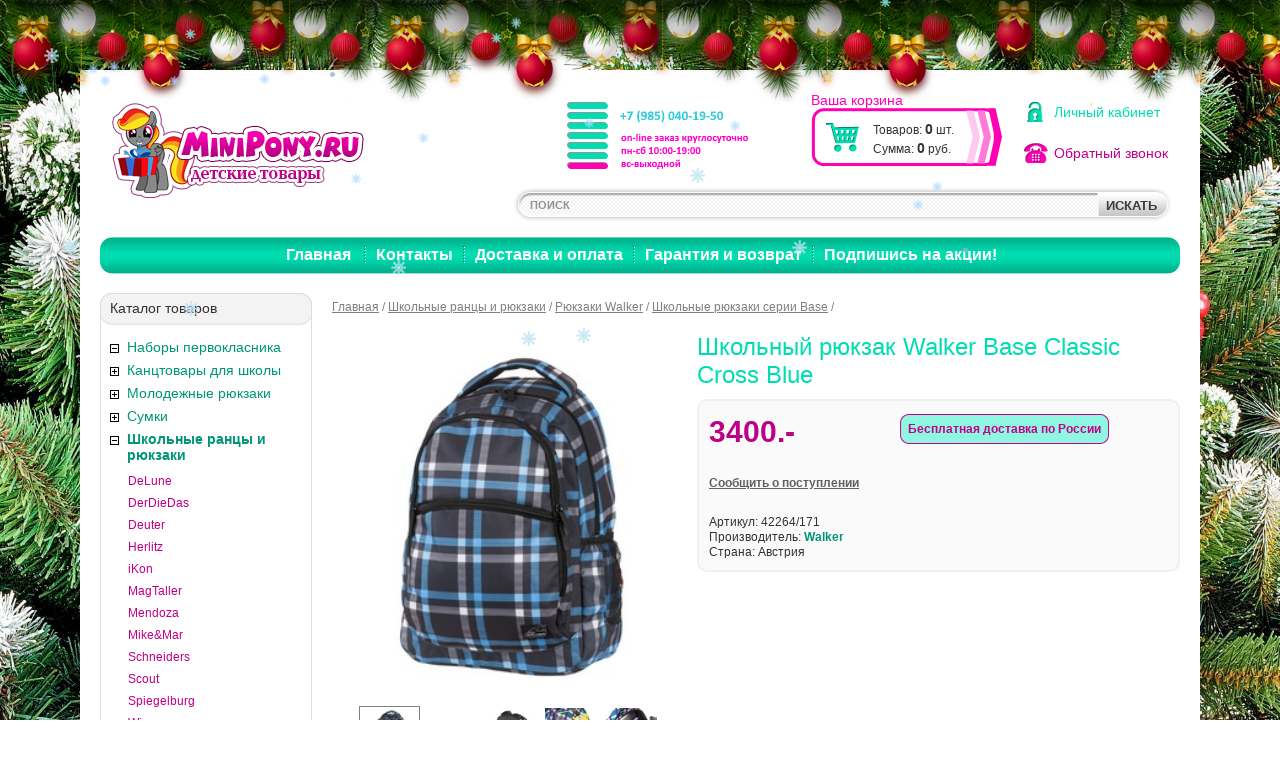

--- FILE ---
content_type: text/html; charset=WINDOWS-1251
request_url: https://www.minipony.ru/molodezhnye-ryukzaki/gorodskie-ryukzaki/walker-42264-171/
body_size: 22264
content:
<!DOCTYPE html PUBLIC "-//W3C//DTD HTML 4.0 Transitional//EN" "http://www.w3.org/TR/1998/REC-html40-19980424/loose.dtd">
<html>
<head>
<title>Купить рюкзак Walker Base Classic Cross Blue в интернет-магазине Minipony.ru</title>
<meta name="keywords" content="рюкзак, рюкзак молодежный, рюкзак школьный, рюкзак Walker Base Classic, Walker, Base Classic, уолкер, уолкер бейз классик, рюкзак Уолкер, Walker Base Classic Twisted Triangles, 42264/171



">
<meta name="Description" content="Купить рюкзак Walker Base Classic Cross Blue в интернет-магазине Minipony.ru. +7 (499) 390-03-11">
<meta http-equiv="Content-Type" content="text/html; charset=windows-1251">
<meta name="SKYPE_TOOLBAR" content="SKYPE_TOOLBAR_PARSER_COMPATIBLE" />
<link rel="icon" href="//www.minipony.ru/favicon.ico" type="image/x-icon">
<link rel="shortcut icon" href="//www.minipony.ru/favicon.ico" type="image/x-icon"><LINK href="/css/style_v3.css?20190606" rel="stylesheet" title="StyleSheet" type="text/css">
<META content="text/html; charset=windows-1251" http-equiv="Content-Type">
<META NAME="robots" CONTENT="INDEX,FOLLOW">

<script src="/js/jquery-1.4.2.min.js"></script>
<script type="text/javascript" src="//static.itmatrix.ru/js/itmatrix/DialogBox/dialogbox-0.01.js"></script>

<script type="text/javascript" src="/js/script.js"></script>
<script type="text/javascript" src="/js/multiprice_view.js?2021_2"></script>
<script type="text/javascript" src="/js/add_to_basket.js"></script>
<script type="text/javascript" src="/js/supply_notification.js"></script>

<script type="text/javascript" src="/js/callback.js"></script>
<!-- Global site tag (gtag.js) - Google Analytics -->
<script async src="https://www.googletagmanager.com/gtag/js?id=UA-105278607-1"></script>
<script>
  window.dataLayer = window.dataLayer || [];
  function gtag(){dataLayer.push(arguments);}
  gtag('js', new Date());

  gtag('config', 'UA-105278607-1');
  gtag('event', 'page_view', { 'send_to': 'UA-105278607-1' });
</script>

<!-- Новогоднее оформление -->
<link rel="stylesheet" href="/files/NewYear/style.css">
<script src="/files/NewYear/script.js" defer></script>
<!-- Новогоднее оформление -->

<meta name="google-site-verification" content="Sk_kpzIfYzMwSRPiSIIfb9JTu1lu-WjVw-ycmiHexbs" />

<!-- подтверждение yandex.ru -->
<meta name="yandex-verification" content="608104f8c8735ae3" />

<!-- подтверждение mail.ru -->
<meta name='wmail-verification' content='749982d1b7aa393b1575daa30c082e3d' />

<script src="https://ajax.googleapis.com/ajax/libs/jquery/1.12.4/jquery.min.js"></script>	
<script>
$(function(){
	var hash = window.location.hash;
	var url = unescape(window.location.href);
	var reg = /[?&]{1,1}(yclid|ymclid)=[^&#]*/i;
	var newUrl = '';
	var curPath = window.location.pathname;
	
	if(hash.length)
		url = url.replace(hash, '');
	
	if(!reg.test(url))
	{
		if
		(
			//Пути участвующие в добавлении метки YCLID
			curPath.indexOf('/catalog/') != -1 ||
			curPath.indexOf('/catalog2/') != -1
		)
		{
			newUrl = url;
			newUrl += ((url.indexOf('?') == -1) ? '?' : '&')+'yclid=0'+hash;
		}
	}
	
	if(newUrl.length)
		location.href = newUrl;	
});
</script>

<!--[if IE]><link href="/css/ie.css" rel="stylesheet" media="all" /><![endif]-->
<!--[if lte IE 7]><link href="/css/ie67.css" rel="stylesheet" media="all" /><![endif]-->
<script type="text/javascript" src="/js/jquery-1.7.min.js"></script>
<script type="text/javascript" src="/js/left_menu.js"></script>

<link rel="stylesheet" href="/css/fancybox.css" type="text/css" media="screen">
<script type="text/javascript" src="/js/fancybox.js"></script>
<script type="text/javascript" src="/js/regular_customer_popup.js"></script>
<!-- #26551 <script type="text/javascript">document.ondragstart = test; document.onselectstart = test; document.oncontextmenu = test; function test() { return false } </script>-->
</head>

<body class="fixed_bg">
 <!-- новогодняя мотня 2.1 -->
<div class="b-page_newyear">
    <div class="b-page__content">
        <i class="b-head-decor">
      <i class="b-head-decor__inner b-head-decor__inner_n1">
        <div class="b-ball b-ball_n1 b-ball_bounce" data-note="0"><div class="b-ball__right"></div><div class="b-ball__i"></div></div>
        <div class="b-ball b-ball_n2 b-ball_bounce" data-note="1"><div class="b-ball__right"></div><div class="b-ball__i"></div></div>
        <div class="b-ball b-ball_n3 b-ball_bounce" data-note="2"><div class="b-ball__right"></div><div class="b-ball__i"></div></div>
        <div class="b-ball b-ball_n4 b-ball_bounce" data-note="3"><div class="b-ball__right"></div><div class="b-ball__i"></div></div>
        <div class="b-ball b-ball_n5 b-ball_bounce" data-note="4"><div class="b-ball__right"></div><div class="b-ball__i"></div></div>
        <div class="b-ball b-ball_n6 b-ball_bounce" data-note="5"><div class="b-ball__right"></div><div class="b-ball__i"></div></div>
        <div class="b-ball b-ball_n7 b-ball_bounce" data-note="6"><div class="b-ball__right"></div><div class="b-ball__i"></div></div>
        <div class="b-ball b-ball_n8 b-ball_bounce" data-note="7"><div class="b-ball__right"></div><div class="b-ball__i"></div></div>
        <div class="b-ball b-ball_n9 b-ball_bounce" data-note="8"><div class="b-ball__right"></div><div class="b-ball__i"></div></div>
        <div class="b-ball b-ball_i1"><div class="b-ball__right"></div><div class="b-ball__i"></div></div>
        <div class="b-ball b-ball_i2"><div class="b-ball__right"></div><div class="b-ball__i"></div></div>
        <div class="b-ball b-ball_i3"><div class="b-ball__right"></div><div class="b-ball__i"></div></div>
        <div class="b-ball b-ball_i4"><div class="b-ball__right"></div><div class="b-ball__i"></div></div>
        <div class="b-ball b-ball_i5"><div class="b-ball__right"></div><div class="b-ball__i"></div></div>
        <div class="b-ball b-ball_i6"><div class="b-ball__right"></div><div class="b-ball__i"></div></div>
        </i>
            <i class="b-head-decor__inner b-head-decor__inner_n2">
        <div class="b-ball b-ball_n1 b-ball_bounce" data-note="9"><div class="b-ball__right"></div><div class="b-ball__i"></div></div>
        <div class="b-ball b-ball_n2 b-ball_bounce" data-note="10"><div class="b-ball__right"></div><div class="b-ball__i"></div></div>
        <div class="b-ball b-ball_n3 b-ball_bounce" data-note="11"><div class="b-ball__right"></div><div class="b-ball__i"></div></div>
        <div class="b-ball b-ball_n4 b-ball_bounce" data-note="12"><div class="b-ball__right"></div><div class="b-ball__i"></div></div>
        <div class="b-ball b-ball_n5 b-ball_bounce" data-note="13"><div class="b-ball__right"></div><div class="b-ball__i"></div></div>
        <div class="b-ball b-ball_n6 b-ball_bounce" data-note="14"><div class="b-ball__right"></div><div class="b-ball__i"></div></div>
        <div class="b-ball b-ball_n7 b-ball_bounce" data-note="15"><div class="b-ball__right"></div><div class="b-ball__i"></div></div>
        <div class="b-ball b-ball_n8 b-ball_bounce" data-note="16"><div class="b-ball__right"></div><div class="b-ball__i"></div></div>
        <div class="b-ball b-ball_n9 b-ball_bounce" data-note="17"><div class="b-ball__right"></div><div class="b-ball__i"></div></div>
        <div class="b-ball b-ball_i1"><div class="b-ball__right"></div><div class="b-ball__i"></div></div>
        <div class="b-ball b-ball_i2"><div class="b-ball__right"></div><div class="b-ball__i"></div></div>
        <div class="b-ball b-ball_i3"><div class="b-ball__right"></div><div class="b-ball__i"></div></div>
        <div class="b-ball b-ball_i4"><div class="b-ball__right"></div><div class="b-ball__i"></div></div>
        <div class="b-ball b-ball_i5"><div class="b-ball__right"></div><div class="b-ball__i"></div></div>
        <div class="b-ball b-ball_i6"><div class="b-ball__right"></div><div class="b-ball__i"></div></div>
      </i>
            <i class="b-head-decor__inner b-head-decor__inner_n3">
        <div class="b-ball b-ball_n1 b-ball_bounce" data-note="18"><div class="b-ball__right"></div><div class="b-ball__i"></div></div>
        <div class="b-ball b-ball_n2 b-ball_bounce" data-note="19"><div class="b-ball__right"></div><div class="b-ball__i"></div></div>
        <div class="b-ball b-ball_n3 b-ball_bounce" data-note="20"><div class="b-ball__right"></div><div class="b-ball__i"></div></div>
        <div class="b-ball b-ball_n4 b-ball_bounce" data-note="21"><div class="b-ball__right"></div><div class="b-ball__i"></div></div>
        <div class="b-ball b-ball_n5 b-ball_bounce" data-note="22"><div class="b-ball__right"></div><div class="b-ball__i"></div></div>
        <div class="b-ball b-ball_n6 b-ball_bounce" data-note="23"><div class="b-ball__right"></div><div class="b-ball__i"></div></div>
        <div class="b-ball b-ball_n7 b-ball_bounce" data-note="24"><div class="b-ball__right"></div><div class="b-ball__i"></div></div>
        <div class="b-ball b-ball_n8 b-ball_bounce" data-note="25"><div class="b-ball__right"></div><div class="b-ball__i"></div></div>
        <div class="b-ball b-ball_n9 b-ball_bounce" data-note="26"><div class="b-ball__right"></div><div class="b-ball__i"></div></div>
        <div class="b-ball b-ball_i1"><div class="b-ball__right"></div><div class="b-ball__i"></div></div>
        <div class="b-ball b-ball_i2"><div class="b-ball__right"></div><div class="b-ball__i"></div></div>
        <div class="b-ball b-ball_i3"><div class="b-ball__right"></div><div class="b-ball__i"></div></div>
        <div class="b-ball b-ball_i4"><div class="b-ball__right"></div><div class="b-ball__i"></div></div>
        <div class="b-ball b-ball_i5"><div class="b-ball__right"></div><div class="b-ball__i"></div></div>
        <div class="b-ball b-ball_i6"><div class="b-ball__right"></div><div class="b-ball__i"></div></div>
      </i>
            <i class="b-head-decor__inner b-head-decor__inner_n4">
        <div class="b-ball b-ball_n1 b-ball_bounce" data-note="27"><div class="b-ball__right"></div><div class="b-ball__i"></div></div>
        <div class="b-ball b-ball_n2 b-ball_bounce" data-note="28"><div class="b-ball__right"></div><div class="b-ball__i"></div></div>
        <div class="b-ball b-ball_n3 b-ball_bounce" data-note="29"><div class="b-ball__right"></div><div class="b-ball__i"></div></div>
        <div class="b-ball b-ball_n4 b-ball_bounce" data-note="30"><div class="b-ball__right"></div><div class="b-ball__i"></div></div>
        <div class="b-ball b-ball_n5 b-ball_bounce" data-note="31"><div class="b-ball__right"></div><div class="b-ball__i"></div></div>
        <div class="b-ball b-ball_n6 b-ball_bounce" data-note="32"><div class="b-ball__right"></div><div class="b-ball__i"></div></div>
        <div class="b-ball b-ball_n7 b-ball_bounce" data-note="33"><div class="b-ball__right"></div><div class="b-ball__i"></div></div>
        <div class="b-ball b-ball_n8 b-ball_bounce" data-note="34"><div class="b-ball__right"></div><div class="b-ball__i"></div></div>
        <div class="b-ball b-ball_n9 b-ball_bounce" data-note="35"><div class="b-ball__right"></div><div class="b-ball__i"></div></div>
        <div class="b-ball b-ball_i1"><div class="b-ball__right"></div><div class="b-ball__i"></div></div>
        <div class="b-ball b-ball_i2"><div class="b-ball__right"></div><div class="b-ball__i"></div></div>
        <div class="b-ball b-ball_i3"><div class="b-ball__right"></div><div class="b-ball__i"></div></div>
        <div class="b-ball b-ball_i4"><div class="b-ball__right"></div><div class="b-ball__i"></div></div>
        <div class="b-ball b-ball_i5"><div class="b-ball__right"></div><div class="b-ball__i"></div></div>
        <div class="b-ball b-ball_i6"><div class="b-ball__right"></div><div class="b-ball__i"></div></div>
      </i>
            <i class="b-head-decor__inner b-head-decor__inner_n5">
        <div class="b-ball b-ball_n1 b-ball_bounce" data-note="0"><div class="b-ball__right"></div><div class="b-ball__i"></div></div>
        <div class="b-ball b-ball_n2 b-ball_bounce" data-note="1"><div class="b-ball__right"></div><div class="b-ball__i"></div></div>
        <div class="b-ball b-ball_n3 b-ball_bounce" data-note="2"><div class="b-ball__right"></div><div class="b-ball__i"></div></div>
        <div class="b-ball b-ball_n4 b-ball_bounce" data-note="3"><div class="b-ball__right"></div><div class="b-ball__i"></div></div>
        <div class="b-ball b-ball_n5 b-ball_bounce" data-note="4"><div class="b-ball__right"></div><div class="b-ball__i"></div></div>
        <div class="b-ball b-ball_n6 b-ball_bounce" data-note="5"><div class="b-ball__right"></div><div class="b-ball__i"></div></div>
        <div class="b-ball b-ball_n7 b-ball_bounce" data-note="6"><div class="b-ball__right"></div><div class="b-ball__i"></div></div>
        <div class="b-ball b-ball_n8 b-ball_bounce" data-note="7"><div class="b-ball__right"></div><div class="b-ball__i"></div></div>
        <div class="b-ball b-ball_n9 b-ball_bounce" data-note="8"><div class="b-ball__right"></div><div class="b-ball__i"></div></div>
        <div class="b-ball b-ball_i1"><div class="b-ball__right"></div><div class="b-ball__i"></div></div>
        <div class="b-ball b-ball_i2"><div class="b-ball__right"></div><div class="b-ball__i"></div></div>
        <div class="b-ball b-ball_i3"><div class="b-ball__right"></div><div class="b-ball__i"></div></div>
        <div class="b-ball b-ball_i4"><div class="b-ball__right"></div><div class="b-ball__i"></div></div>
        <div class="b-ball b-ball_i5"><div class="b-ball__right"></div><div class="b-ball__i"></div></div>
        <div class="b-ball b-ball_i6"><div class="b-ball__right"></div><div class="b-ball__i"></div></div>
      </i>
            <i class="b-head-decor__inner b-head-decor__inner_n6">
        <div class="b-ball b-ball_n1 b-ball_bounce" data-note="9"><div class="b-ball__right"></div><div class="b-ball__i"></div></div>
        <div class="b-ball b-ball_n2 b-ball_bounce" data-note="10"><div class="b-ball__right"></div><div class="b-ball__i"></div></div>
        <div class="b-ball b-ball_n3 b-ball_bounce" data-note="11"><div class="b-ball__right"></div><div class="b-ball__i"></div></div>
        <div class="b-ball b-ball_n4 b-ball_bounce" data-note="12"><div class="b-ball__right"></div><div class="b-ball__i"></div></div>
        <div class="b-ball b-ball_n5 b-ball_bounce" data-note="13"><div class="b-ball__right"></div><div class="b-ball__i"></div></div>
        <div class="b-ball b-ball_n6 b-ball_bounce" data-note="14"><div class="b-ball__right"></div><div class="b-ball__i"></div></div>
        <div class="b-ball b-ball_n7 b-ball_bounce" data-note="15"><div class="b-ball__right"></div><div class="b-ball__i"></div></div>
        <div class="b-ball b-ball_n8 b-ball_bounce" data-note="16"><div class="b-ball__right"></div><div class="b-ball__i"></div></div>
        <div class="b-ball b-ball_n9 b-ball_bounce" data-note="17"><div class="b-ball__right"></div><div class="b-ball__i"></div></div>
        <div class="b-ball b-ball_i1"><div class="b-ball__right"></div><div class="b-ball__i"></div></div>
        <div class="b-ball b-ball_i2"><div class="b-ball__right"></div><div class="b-ball__i"></div></div>
        <div class="b-ball b-ball_i3"><div class="b-ball__right"></div><div class="b-ball__i"></div></div>
        <div class="b-ball b-ball_i4"><div class="b-ball__right"></div><div class="b-ball__i"></div></div>
        <div class="b-ball b-ball_i5"><div class="b-ball__right"></div><div class="b-ball__i"></div></div>
        <div class="b-ball b-ball_i6"><div class="b-ball__right"></div><div class="b-ball__i"></div></div>
      </i>
            <i class="b-head-decor__inner b-head-decor__inner_n7">
        <div class="b-ball b-ball_n1 b-ball_bounce" data-note="18"><div class="b-ball__right"></div><div class="b-ball__i"></div></div>
        <div class="b-ball b-ball_n2 b-ball_bounce" data-note="19"><div class="b-ball__right"></div><div class="b-ball__i"></div></div>
        <div class="b-ball b-ball_n3 b-ball_bounce" data-note="20"><div class="b-ball__right"></div><div class="b-ball__i"></div></div>
        <div class="b-ball b-ball_n4 b-ball_bounce" data-note="21"><div class="b-ball__right"></div><div class="b-ball__i"></div></div>
        <div class="b-ball b-ball_n5 b-ball_bounce" data-note="22"><div class="b-ball__right"></div><div class="b-ball__i"></div></div>
        <div class="b-ball b-ball_n6 b-ball_bounce" data-note="23"><div class="b-ball__right"></div><div class="b-ball__i"></div></div>
        <div class="b-ball b-ball_n7 b-ball_bounce" data-note="24"><div class="b-ball__right"></div><div class="b-ball__i"></div></div>
        <div class="b-ball b-ball_n8 b-ball_bounce" data-note="25"><div class="b-ball__right"></div><div class="b-ball__i"></div></div>
        <div class="b-ball b-ball_n9 b-ball_bounce" data-note="26"><div class="b-ball__right"></div><div class="b-ball__i"></div></div>
        <div class="b-ball b-ball_i1"><div class="b-ball__right"></div><div class="b-ball__i"></div></div>
        <div class="b-ball b-ball_i2"><div class="b-ball__right"></div><div class="b-ball__i"></div></div>
        <div class="b-ball b-ball_i3"><div class="b-ball__right"></div><div class="b-ball__i"></div></div>
        <div class="b-ball b-ball_i4"><div class="b-ball__right"></div><div class="b-ball__i"></div></div>
        <div class="b-ball b-ball_i5"><div class="b-ball__right"></div><div class="b-ball__i"></div></div>
        <div class="b-ball b-ball_i6"><div class="b-ball__right"></div><div class="b-ball__i"></div></div>
      </i>
        </i>
    </div>
</div>
<!-- Новогоднее оформление -->

   
<!-- pcvector.net 
<script type="text/javascript" src="/templates/pcv/js/pcvector.js"></script>
 pcvector.net -->		

<!-- Снег на сайте -->
<script type="text/javascript">
imageDir = "https://www.minipony.ru/files/Snow/";
sflakesMax = 65;
sflakesMaxActive = 65;
svMaxX = 1;
svMaxY = 1;
ssnowStick = 1;
ssnowCollect = 0;
sfollowMouse = 1;
sflakeBottom = 0;
susePNG = 1;
sflakeTypes = 5;
sflakeWidth = 15;
sflakeHeight = 15;
</script>
<script type="text/javascript" src="https://www.minipony.ru/files/Snow/snow.js"></script>
<!-- Снег на сайте -->

<script type="text/javascript" src="https://points.boxberry.de/js/boxberry.js"></script>

<script type="text/javascript">
function callback_function(result){
result.name = encodeURIComponent(result.name);
let addres = result.address;
let period = result.period;
let str = "ПВЗ: " + addres;
document.getElementById('varinfo').innerHTML = str;
}
</script> 
	<table id="page_wrapper" cellspacing="0" cellpadding="0">
		<tr>
			<td class="header">
				<div class="rel">
					<a href="/"><img src="/images/logo.jpg" alt="Интернет-магазин детских товаров МиниПони" width="252" height="95" class="logo"></a>
					<a href="/cgi-bin/dsp.pl?cl=register&amp;event=edit_form" class="lk">Личный кабинет</a>
					<a href="#" class="callmehead feedbackcall" href="#" onmouseout="$('.callme_div').hide();" onmouseover="$('.callme_div').show();">Обратный звонок</a>
					
					
					<div class="grafik">
						<img src="[data-uri]" alt="">
					</div>
					<div class="cart"></div>
					
					<div class="top_search_form">
						<FORM action="/cgi-bin/dsp.pl" method="get">
							<table border="0" cellspacing="0" cellpadding="0">
								<tr>
									<td>
										<INPUT class="text" id="search_string" size="10" name="search_string" value="ПОИСК" onFocus="if (value=='ПОИСК')value=''; focus()" onBlur="if (value=='')value='ПОИСК'" name="search_string" onclick="document.getElementById('search_string').value=''">
									</td>
									<td width="34">
										<INPUT type="hidden" value="simple" name="event"><INPUT type="hidden" value="search" name="cl">
										<input type="submit" value="ИСКАТЬ" class="but" style="width:74px; height:34px">
									</td>
								</tr>
							</table>
						</FORM>
					</div>
					<table width="100%" border="0" cellspacing="0" cellpadding="0" class="mainmenu">
						<tr>
							<td width="13"><img src="/images/menuleft.jpg" alt="" width="13" height="37"></td>
							<td class="mainmenutd">
								<a href="/" class="first">Главная</a>
								<a href="/articles/kontakty/">Контакты</a><a href="/articles/dostavka-i-oplata/">Доставка и оплата</a><a href="/articles/garantiya-i-vozvrat/">Гарантия и возврат</a><a href="/articles/podpishis-na-akcii/">Подпишись на акции!</a>
							</td>
							<td width="13"><img src="/images/menuright.jpg" alt="" width="13" height="37"></td>
						</tr>
					</table>
				</div>
			</td>
		</tr>
		<tr>
			<td valign="top" style="height:100%">
				<table width="100%" style="height:100%" border="0" cellspacing="0" cellpadding="0">
					<tr>
						<td class="left">
							<div class="catheader">
								Каталог товаров
							</div>
							<img src="/images/catheaderbottom.jpg" alt="" width="212" height="8" class="ie6margin">

	<div class="lcat">
			
				<div class="level1">
					<span class="open_icon active"><img src="/images/p-null.gif" alt="" width="11" height="11"></span>
				<A href="/nabory-pervoklasnika/">Наборы первокласника</a></div>
			
				<div class="level1">
					<span class="open_icon"><img src="/images/p-null.gif" alt="" width="11" height="11"></span>
				<A href="/kanctovary-dlya-shkoly/">Канцтовары для школы</a></div>
			
				<div class="level2"><A href="/kanctovary-dlya-shkoly/karandashi/">Карандаши</a></div>
			
				<div class="level3"><A href="/kanctovary-dlya-shkoly/karandashi/karandashi-cvetnye/">Карандаши цветные</a></div>
			
				<div class="level3"><A href="/kanctovary-dlya-shkoly/karandashi/karandashi-chernografitovye/">Карандаши чернографитовые</a></div>
			
				<div class="level2"><A href="/kanctovary-dlya-shkoly/kisti-stakanchiki/">Кисти, стаканчики</a></div>
			
				<div class="level2"><A href="/kanctovary-dlya-shkoly/kraski/">Краски</a></div>
			
				<div class="level3"><A href="/kanctovary-dlya-shkoly/kraski/akvarelnye-kraski/">Акварельные краски</a></div>
			
				<div class="level3"><A href="/kanctovary-dlya-shkoly/kraski/guash/">Гуашь</a></div>
			
				<div class="level2"><A href="/kanctovary-dlya-shkoly/podstavki-dlya-knig/">Подставки для книг</a></div>
			
				<div class="level2"><A href="/kanctovary-dlya-shkoly/podstavki-dlya-ruchek/">Подставки для ручек</a></div>
			
				<div class="level2"><A href="/kanctovary-dlya-shkoly/tochilki/">Точилки</a></div>
			
				<div class="level2"><A href="/kanctovary-dlya-shkoly/fartuki/">Фартуки для творчества</a></div>
			
				<div class="level2"><A href="/kanctovary-dlya-shkoly/flomastery/">Фломастеры</a></div>
			
				<div class="level2 level2end"><A href="/kanctovary-dlya-shkoly/cirkuli-gotovalni/">Циркули, готовальни</a></div>
			
				<div class="level1">
					<span class="open_icon"><img src="/images/p-null.gif" alt="" width="11" height="11"></span>
				<A href="/molodezhnye-ryukzaki/">Молодежные рюкзаки</a></div>
			
				<div class="level2"><A href="/molodezhnye-ryukzaki/ryukzaki-dakine/">Рюкзаки Dakine</a></div>
			
				<div class="level2"><A href="/molodezhnye-ryukzaki/ryukzaki-pelikan/">Рюкзаки Pelikan</a></div>
			
				<div class="level2"><A href="/molodezhnye-ryukzaki/ryukzaki-walker/">Рюкзаки Walker</a></div>
			
				<div class="level3"><A href="/molodezhnye-ryukzaki/ryukzaki-walker/seriya-ceo/">Серия CEO</a></div>
			
				<div class="level3"><A href="/molodezhnye-ryukzaki/ryukzaki-walker/seriya-liberty/">Серия Liberty</a></div>
			
				<div class="level3"><A href="/molodezhnye-ryukzaki/ryukzaki-walker/seriya-tramper/">Серия Tramper</a></div>
			
				<div class="level2"><A href="/molodezhnye-ryukzaki/ryukzaki-fastbreak/">Рюкзаки Fastbreak</a></div>
			
				<div class="level2 level2end"><A href="/molodezhnye-ryukzaki/ryukzaki-deuter/">Рюкзаки Deuter</a></div>
			
				<div class="level1">
					<span class="open_icon"><img src="/images/p-null.gif" alt="" width="11" height="11"></span>
				<A href="/sumki/">Сумки </a></div>
			
				<div class="level2"><A href="/sumki/dlya-biznesa/">Для бизнеса</a></div>
			
				<div class="level2"><A href="/sumki/dlya-otdyha/">Для города</a></div>
			
				<div class="level2"><A href="/sumki/dlya-puteshestviy/">Для путешествий</a></div>
			
				<div class="level2"><A href="/sumki/dlya-ucheby/">Для учебы</a></div>
			
				<div class="level2 level2end"><A href="/sumki/sprotivnye-herlitz/">Спротивные Herlitz</a></div>
			
				<div class="level1 cur">
					<span class="open_icon"><img src="/images/p-null.gif" alt="" width="11" height="11"></span>
				<A href="/shkolnye-rancy-i-ryukzaki/">Школьные ранцы и рюкзаки</a></div>
			
				<div class="level2 show_lev"><A href="/shkolnye-rancy-i-ryukzaki/delune/">DeLune</a></div>
			
				<div class="level3"><A href="/shkolnye-rancy-i-ryukzaki/delune/9-seriya/">9 серия</a></div>
			
				<div class="level3"><A href="/shkolnye-rancy-i-ryukzaki/delune/11-seriya/">11 серия</a></div>
			
				<div class="level2 show_lev"><A href="/shkolnye-rancy-i-ryukzaki/derdiedas/">DerDieDas</a></div>
			
				<div class="level3"><A href="/shkolnye-rancy-i-ryukzaki/derdiedas/ergoflex/">ErgoFlex</a></div>
			
				<div class="level3"><A href="/shkolnye-rancy-i-ryukzaki/derdiedas/ergoflex-max/">ErgoFlex Max</a></div>
			
				<div class="level3"><A href="/shkolnye-rancy-i-ryukzaki/derdiedas/ergoflex-superlight/">ErgoFlex Superlight</a></div>
			
				<div class="level3"><A href="/shkolnye-rancy-i-ryukzaki/derdiedas/vario/">ErgoFlex Vario</a></div>
			
				<div class="level3"><A href="/shkolnye-rancy-i-ryukzaki/derdiedas/ergoflex-xl/">ErgoFlex XL</a></div>
			
				<div class="level3"><A href="/shkolnye-rancy-i-ryukzaki/derdiedas/lightweight-xs/">Lightweight XS</a></div>
			
				<div class="level3"><A href="/shkolnye-rancy-i-ryukzaki/derdiedas/xlight/">XLight</a></div>
			
				<div class="level2 show_lev"><A href="/shkolnye-rancy-i-ryukzaki/deuter/">Deuter</a></div>
			
				<div class="level3"><A href="/shkolnye-rancy-i-ryukzaki/deuter/deuter-graduate/">Deuter Graduate</a></div>
			
				<div class="level3"><A href="/shkolnye-rancy-i-ryukzaki/deuter/deuter-onetwo/">Deuter OneTwo</a></div>
			
				<div class="level3"><A href="/shkolnye-rancy-i-ryukzaki/deuter/deuter-srtike/">Deuter Srtike</a></div>
			
				<div class="level3"><A href="/shkolnye-rancy-i-ryukzaki/deuter/deuter-ypsilon/">Deuter Ypsilon</a></div>
			
				<div class="level2 show_lev"><A href="/shkolnye-rancy-i-ryukzaki/herlitz/">Herlitz</a></div>
			
				<div class="level3"><A href="/shkolnye-rancy-i-ryukzaki/herlitz/herlitz-ultralight/">Herlitz Ultralight</a></div>
			
				<div class="level3"><A href="/shkolnye-rancy-i-ryukzaki/herlitz/midi-new/">Herlitz Midi New</a></div>
			
				<div class="level3"><A href="/shkolnye-rancy-i-ryukzaki/herlitz/loop/">Herlitz Loop</a></div>
			
				<div class="level2 show_lev"><A href="/shkolnye-rancy-i-ryukzaki/ikon/">iKon</a></div>
			
				<div class="level2 show_lev"><A href="/shkolnye-rancy-i-ryukzaki/magtaller/">MagTaller</a></div>
			
				<div class="level3"><A href="/shkolnye-rancy-i-ryukzaki/magtaller/ezzy-ii/">Ezzy II</a></div>
			
				<div class="level3"><A href="/shkolnye-rancy-i-ryukzaki/magtaller/fancy/">Fancy</a></div>
			
				<div class="level3"><A href="/shkolnye-rancy-i-ryukzaki/magtaller/j-flex/">J-FLEX</a></div>
			
				<div class="level3"><A href="/shkolnye-rancy-i-ryukzaki/magtaller/stoody/">Stoody</a></div>
			
				<div class="level3"><A href="/shkolnye-rancy-i-ryukzaki/magtaller/ezzy-iii/">Ezzy III</a></div>
			
				<div class="level3"><A href="/shkolnye-rancy-i-ryukzaki/magtaller/boxi/">Boxi</a></div>
			
				<div class="level2 show_lev"><A href="/shkolnye-rancy-i-ryukzaki/mendoza/">Mendoza</a></div>
			
				<div class="level2 show_lev"><A href="/shkolnye-rancy-i-ryukzaki/mike-and-mar/">Mike&amp;Mar</a></div>
			
				<div class="level3"><A href="/shkolnye-rancy-i-ryukzaki/mike-and-mar/seriya-1008/">Серия 1008</a></div>
			
				<div class="level2 show_lev"><A href="/shkolnye-rancy-i-ryukzaki/schneiders/">Schneiders</a></div>
			
				<div class="level3"><A href="/shkolnye-rancy-i-ryukzaki/schneiders/toolbag-basic/">Toolbag Basic</a></div>
			
				<div class="level3"><A href="/shkolnye-rancy-i-ryukzaki/schneiders/toolbag-hutch/">Toolbag Hutch</a></div>
			
				<div class="level3"><A href="/shkolnye-rancy-i-ryukzaki/schneiders/toolbag-ix/">Toolbag IX</a></div>
			
				<div class="level3"><A href="/shkolnye-rancy-i-ryukzaki/schneiders/toolbag-soft/">Toolbag Soft</a></div>
			
				<div class="level3"><A href="/shkolnye-rancy-i-ryukzaki/schneiders/toolbag-x/">Toolbag X</a></div>
			
				<div class="level2 show_lev"><A href="/shkolnye-rancy-i-ryukzaki/scout/">Scout</a></div>
			
				<div class="level3"><A href="/shkolnye-rancy-i-ryukzaki/scout/mega/">Mega</a></div>
			
				<div class="level3"><A href="/shkolnye-rancy-i-ryukzaki/scout/nano/">Nano</a></div>
			
				<div class="level3"><A href="/shkolnye-rancy-i-ryukzaki/scout/scout-genius/">Scout Genius</a></div>
			
				<div class="level3"><A href="/shkolnye-rancy-i-ryukzaki/scout/scout-ultra/">Scout Ultra</a></div>
			
				<div class="level3"><A href="/shkolnye-rancy-i-ryukzaki/scout/sunny/">Sunny</a></div>
			
				<div class="level3"><A href="/shkolnye-rancy-i-ryukzaki/scout/alpha/">Alpha</a></div>
			
				<div class="level2 show_lev"><A href="/shkolnye-rancy-i-ryukzaki/spiegelburg/">Spiegelburg</a></div>
			
				<div class="level3"><A href="/shkolnye-rancy-i-ryukzaki/spiegelburg/ergo-style/">Ergo Style</a></div>
			
				<div class="level3"><A href="/shkolnye-rancy-i-ryukzaki/spiegelburg/style/">Ergo Style+</a></div>
			
				<div class="level3"><A href="/shkolnye-rancy-i-ryukzaki/spiegelburg/flex-style/">Flex Style</a></div>
			
				<div class="level2 show_lev"><A href="/shkolnye-rancy-i-ryukzaki/winner/">Winner</a></div>
			
				<div class="level3"><A href="/shkolnye-rancy-i-ryukzaki/winner/5000-seriya/">5000 серия</a></div>
			
				<div class="level3"><A href="/shkolnye-rancy-i-ryukzaki/winner/6000-seriya/">6000 серия</a></div>
			
				<div class="level3"><A href="/shkolnye-rancy-i-ryukzaki/winner/7000-seriya/">7000 серия</a></div>
			
				<div class="level3"><A href="/shkolnye-rancy-i-ryukzaki/winner/r1-seriya/">R1 серия</a></div>
			
				<div class="level3"><A href="/shkolnye-rancy-i-ryukzaki/winner/r2-seriya/">R2 серия</a></div>
			
				<div class="level3"><A href="/shkolnye-rancy-i-ryukzaki/winner/r3-seriya/">R3 серия</a></div>
			
				<div class="level2 cur show_lev level2end"><A href="/shkolnye-rancy-i-ryukzaki/ryukzaki-walker/">Walker</a></div>
			
				<div class="level3"><A href="/shkolnye-rancy-i-ryukzaki/ryukzaki-walker/seriya-academy-wizzard/">Серия Academy</a></div>
			
				<div class="level3 cur"><A href="/shkolnye-rancy-i-ryukzaki/ryukzaki-walker/seriya-base-classic/">Серия Base</a></div>
			
				<div class="level3"><A href="/shkolnye-rancy-i-ryukzaki/ryukzaki-walker/seriya-wizzard/">Серия Campus</a></div>
			
				<div class="level3"><A href="/shkolnye-rancy-i-ryukzaki/ryukzaki-walker/seriya-ceo/">Серия CEO</a></div>
			
				<div class="level3"><A href="/shkolnye-rancy-i-ryukzaki/ryukzaki-walker/seriya-fame/">Серия Fame</a></div>
			
				<div class="level3"><A href="/shkolnye-rancy-i-ryukzaki/ryukzaki-walker/seriya-fun/">Серия Fun</a></div>
			
				<div class="level3"><A href="/shkolnye-rancy-i-ryukzaki/ryukzaki-walker/seriya-liberty/">Серия Liberty</a></div>
			
				<div class="level3"><A href="/shkolnye-rancy-i-ryukzaki/ryukzaki-walker/seriya-pure/">Серия Pure</a></div>
			
				<div class="level3"><A href="/shkolnye-rancy-i-ryukzaki/ryukzaki-walker/seriya-ray/">Серия Ray</a></div>
			
				<div class="level3"><A href="/shkolnye-rancy-i-ryukzaki/ryukzaki-walker/seriya-shape/">Серия Shape</a></div>
			
				<div class="level3"><A href="/shkolnye-rancy-i-ryukzaki/ryukzaki-walker/seriya-snatch-haze/">Серия Snatch</a></div>
			
				<div class="level3"><A href="/shkolnye-rancy-i-ryukzaki/ryukzaki-walker/trolley-spin/">Серия Spin</a></div>
			
				<div class="level3"><A href="/shkolnye-rancy-i-ryukzaki/ryukzaki-walker/seriya-splend/">Серия Splend</a></div>
			
				<div class="level3"><A href="/shkolnye-rancy-i-ryukzaki/ryukzaki-walker/seriya-switch/">Серия Switch</a></div>
			
				<div class="level3"><A href="/shkolnye-rancy-i-ryukzaki/ryukzaki-walker/seriya-tramper/">Серия Tramper</a></div>
			
				<div class="level1">
					<span class="open_icon"><img src="/images/p-null.gif" alt="" width="11" height="11"></span>
				<A href="/shkolnye-penaly/">Школьные пеналы, кошельки</a></div>
			
				<div class="level2 show_lev"><A href="/shkolnye-penaly/penaly-delune/">Пеналы DeLune</a></div>
			
				<div class="level2 show_lev"><A href="/shkolnye-penaly/penaly-winner/">Пеналы Winner</a></div>
			
				<div class="level2 show_lev"><A href="/shkolnye-penaly/penaly-herlitz/">Пеналы Herlitz</a></div>
			
				<div class="level2 show_lev"><A href="/shkolnye-penaly/penaly-mag-taller/">Пеналы Mag Taller</a></div>
			
				<div class="level2 show_lev level2end"><A href="/shkolnye-penaly/penaly-walker/">Пеналы Walker</a></div>
			
				<div class="level3"><A href="/shkolnye-penaly/penaly-walker/seriya-fame/">Серия Fame</a></div>
			
				<div class="level3"><A href="/shkolnye-penaly/penaly-walker/seriya-wizzard/">Серия Wizzard</a></div>
			
				<div class="level1">
					<span class="open_icon"><img src="/images/p-null.gif" alt="" width="11" height="11"></span>
				<A href="/meshki-dlya-obuvi/">Мешки для обуви</a></div>
			
				<div class="level2 show_lev"><A href="/meshki-dlya-obuvi/mike-and-mar/">Mike&amp;Mar</a></div>
			
				<div class="level2 show_lev"><A href="/meshki-dlya-obuvi/winner/">Winner</a></div>
			
				<div class="level2 show_lev"><A href="/meshki-dlya-obuvi/herlitz/">Herlitz</a></div>
			
				<div class="level2 show_lev level2end"><A href="/meshki-dlya-obuvi/magtaller/">MagTaller</a></div>
			
				<div class="level1">
					<span class="open_icon"><img src="/images/p-null.gif" alt="" width="11" height="11"></span>
				<A href="/samokaty-i-skeytbordy/">Самокаты и скейтборды</a></div>
			
				<div class="level2"><A href="/samokaty-i-skeytbordy/samokaty-weelz/">Самокаты Weelz</a></div>
			
				<div class="level3"><A href="/samokaty-i-skeytbordy/samokaty-weelz/weelz-air/">Weelz Air</a></div>
			
				<div class="level3"><A href="/samokaty-i-skeytbordy/samokaty-weelz/weelz-rock/">Weelz Rock</a></div>
			
				<div class="level3"><A href="/samokaty-i-skeytbordy/samokaty-weelz/weelz_twist/">Weelz Twist</a></div>
			
				<div class="level2"><A href="/samokaty-i-skeytbordy/samokaty-gorodskie/">Самокаты городские</a></div>
			
				<div class="level2"><A href="/samokaty-i-skeytbordy/samokaty-dlya-malyshey/">Самокаты для малышей</a></div>
			
				<div class="level2 level2end"><A href="/samokaty-i-skeytbordy/aksessuary-dlya-samokatov/">Аксессуары для самокатов</a></div>
			
				<div class="level1">
					<span class="open_icon"><img src="/images/p-null.gif" alt="" width="11" height="11"></span>
				<A href="/detskie-kolyaski/">Детские коляски</a></div>
			
				<div class="level2"><A href="/detskie-kolyaski/aksesuary-k-kolyaskam/">Аксесуары к коляскам</a></div>
			
				<div class="level2"><A href="/detskie-kolyaski/kolyaski-2-v-1/">Коляски 2 в 1</a></div>
			
				<div class="level2"><A href="/detskie-kolyaski/kolyaski-3-v-1/">Коляски 3 в 1</a></div>
			
				<div class="level2"><A href="/detskie-kolyaski/kolyaski-dlya-dvoyni/">Коляски для двойни</a></div>
			
				<div class="level2"><A href="/detskie-kolyaski/kolyaski-trosti/">Коляски трости</a></div>
			
				<div class="level2"><A href="/detskie-kolyaski/progulochnye/">Прогулочные</a></div>
			
				<div class="level2 level2end"><A href="/detskie-kolyaski/transformery/">Трансформеры</a></div>
			
				<div class="level1">
					<span class="open_icon"><img src="/images/p-null.gif" alt="" width="11" height="11"></span>
				<A href="/detskaya-mebel/">Детская мебель</a></div>
			
				<div class="level2"><A href="/detskaya-mebel/krovatki/">Кроватки</a></div>
			
				<div class="level2"><A href="/detskaya-mebel/komplekty-v-krovatku/">Комплекты в кроватку</a></div>
			
				<div class="level2"><A href="/detskaya-mebel/komody/">Комоды </a></div>
			
				<div class="level2"><A href="/detskaya-mebel/aksessuary-dlya-krovatok/">Аксессуары для кроваток</a></div>
			
				<div class="level1">
					<span class="open_icon"><img src="/images/p-null.gif" alt="" width="11" height="11"></span>
				<A href="/igrushki/">Игрушки</a></div>
			
				<div class="level2"><A href="/igrushki/yo-yo/">Yo-Yo</a></div>
			
				<div class="level2"><A href="/igrushki/golovolomki/">Головоломки</a></div>
			
				<div class="level2"><A href="/igrushki/interaktivnye-igrushki/">Интерактивные игрушки</a></div>
			
				<div class="level2"><A href="/igrushki/konstruktory/">Конструкторы</a></div>
			
				<div class="level2"><A href="/igrushki/myagkie-igrushki/">Мягкие игрушки</a></div>
			
				<div class="level2"><A href="/igrushki/zheleznye-dorogi/">Железные дороги</a></div>
			
				<div class="level2"><A href="/igrushki/muzykalnye-igrushki/">Музыкальные игрушки</a></div>
			
				<div class="level2"><A href="/igrushki/radioupravlyaemye-igrushki/">Радиоуправляемые игрушки</a></div>
			
				<div class="level2"><A href="/igrushki/igrovye-nabory/">Игровые наборы</a></div>
			
				<div class="level2"><A href="/igrushki/mashinki-i-tehnika/">Машинки и техника</a></div>
			
				<div class="level2"><A href="/igrushki/kukly-i-aksesuary/">Куклы и аксесуары</a></div>
			
				<div class="level2 level2end"><A href="/igrushki/kolyaski-krovatki-dlya-kukol/">   Коляски, кроватки для кукол</a></div>
			
				<div class="level1">
					<span class="open_icon"><img src="/images/p-null.gif" alt="" width="11" height="11"></span>
				<A href="/obuv/">Обувь</a></div>
			
				<div class="level2"><A href="/obuv/mega/">МЕГА Orthopedic</a></div>
			
				<div class="level2 level2end"><A href="/obuv/tashorto/">Таши Орто</a></div>
			
				<div class="level1">
					<span class="open_icon"><img src="/images/p-null.gif" alt="" width="11" height="11"></span>
				<A href="/avtomobilnye-kresla/">Автомобильные кресла</a></div>
			
				<div class="level2"><A href="/avtomobilnye-kresla/avtokresla-0-0-13-kg/">Автокресла 0+ (0-13 кг)</a></div>
			
				<div class="level2"><A href="/avtomobilnye-kresla/avtokresla-0-1-0-18-kg/">Автокресла 0-1 (0-18 кг)</a></div>
			
				<div class="level1">
					<span class="open_icon"><img src="/images/p-null.gif" alt="" width="11" height="11"></span>
				<A href="/tovary-dlya-malyshey/">Товары для малышей</a></div>
			
				<div class="level2"><A href="/tovary-dlya-malyshey/dugi-i-pogremushki-na-kolyasku/">Дуги и погремушки на коляску</a></div>
			
				<div class="level2"><A href="/tovary-dlya-malyshey/igrushki-dlya-malyshey/">Игрушки для малышей</a></div>
			
				<div class="level2"><A href="/tovary-dlya-malyshey/mobili-nochniki/">Мобили, ночники</a></div>
			
				<div class="level2"><A href="/tovary-dlya-malyshey/razvivayuschie-kovriki/">Развивающие коврики</a></div>
			
				<div class="level1 show_lev levelicon">
					
				<A href="/konverty/">Конверты и муфты</a></div>
			
				<div class="level1 show_lev levelicon">
					
				<A href="/konverty-na-vypisku/">Конверты на выписку</a></div>
			
				<div class="level1">
					<span class="open_icon"><img src="/images/p-null.gif" alt="" width="11" height="11"></span>
				<A href="/zimnie-tovary/">Зимние товары</a></div>
			
				<div class="level2"><A href="/zimnie-tovary/konverty_zima/">Конверты</a></div>
			
				<div class="level2"><A href="/zimnie-tovary/mufty-rukavichki/">Муфты, рукавички</a></div>
			
				<div class="level2"><A href="/zimnie-tovary/snezhkoblastery/">Снежкобластеры и арбалеты</a></div>
			
				<div class="level2"><A href="/zimnie-tovary/ledyanki/">Ледянки</a></div>
			
				<div class="level2"><A href="/zimnie-tovary/sanki/">Санки</a></div>
			
				<div class="level2"><A href="/zimnie-tovary/snegokaty/">Снегокаты</a></div>
			
				<div class="level2"><A href="/zimnie-tovary/snoubordy/">Сноуборды</a></div>
			
				<div class="level2"><A href="/zimnie-tovary/tyubingi/">Тюбинги</a></div>
			
	</div>
	<img src="/images/catbottom.jpg" alt="" width="212" height="12" class="ie6margin1">
				

	
			
						
		<div class="catheader">Бренды</div>
				<img src="/images/catheaderbottom.jpg" alt="" width="212" height="8" class="ie6margin">
				<div class="brends">
			
			<div class="f_search"><select class="but2" name="fabric_id" id="select_fabric_page" align="absmiddle">
				<option value="">Бренды</option>
				<option value="/4you/">4YOU</option><option value="/adbor/">Adbor</option><option value="/aero-yo/">AERO-Yo</option><option value="/alis/">Alis</option><option value="/aroteam/">AroTeam</option><option value="/babyhit/">Babyhit</option><option value="/bambu/">Bambu</option><option value="/belmil/">Belmil</option><option value="/briciola/">Briciola</option><option value="/bruca/">Bruca</option><option value="/bruder/">Bruder</option><option value="/camarelo/">Camarelo</option><option value="/caretero/">Caretero</option><option value="/caretto/">Caretto</option><option value="/caribee/">Caribee</option><option value="/christ/">Christ</option><option value="/dakine/">Dakine</option><option value="/delorean/">DeLorean </option><option value="/delune/">DeLune</option><option value="/derdiedas/">DerDieDas</option><option value="/deuter/">Deuter</option><option value="/dorjan/">DorJan</option><option value="/dpg/">DPG</option><option value="/ecoiffier/">Ecoiffier</option><option value="/erich-krause/">Erich Krause</option><option value="/esspero/">Esspero</option><option value="/fastbreak/">Fastbreak</option><option value="/geoby/">Geoby</option><option value="/geoby-gb/">Geoby GB</option><option value="/giovanni/">Giovanni</option><option value="/gulliver/">Gulliver</option><option value="/gulliver-kolyaski/">Gulliver коляски</option><option value="/gusio/">Gusio</option><option value="/hama/">Hama</option><option value="/hao-jia/">Hao Jia</option><option value="/hauck/">Hauck</option><option value="/herlitz/">Herlitz</option><option value="/i-coo/">I'COO</option><option value="/ikon/">iKon</option><option value="/indigo/">Indigo</option><option value="/junama/">Junama</option><option value="/keenway/">Keenway</option><option value="/kunert/">Kunert</option><option value="/la-di-da/">La-di-da</option><option value="/liko-baby/">Liko Baby</option><option value="/lonex/">Lonex</option><option value="/magtaller/">MagTaller</option><option value="/majorette/">MAJORETTE</option><option value="/makaby/">Makaby</option><option value="/maped/">Maped</option><option value="/mendoza/">Mendoza</option><option value="/mike-and-mar/">Mike&Mar</option><option value="/monchhichi/">Monchhichi</option><option value="/nastella/">Nastella</option><option value="/niermann/">Niermann</option><option value="/noordi/">Noordi</option><option value="/papaloni/">Papaloni</option><option value="/pelikan/">Pelikan</option><option value="/perina/">Perina</option><option value="/perplexus/">Perplexus</option><option value="/playmobil/">Playmobil</option><option value="/putti/">Putti</option><option value="/quer/">QUER</option><option value="/rastar/">Rastar</option><option value="/rich-toys/">Rich Toys</option><option value="/riko/">Riko</option><option value="/river-auto/">River-Auto</option><option value="/roan/">Roan</option><option value="/roxbaby/">RoxBaby</option><option value="/rubik-s/">Rubik's</option><option value="/schneiders/">Schneiders</option><option value="/scout/">Scout</option><option value="/silverlit/">Silverlit</option><option value="/simba/">Simba</option><option value="/smile-line/">Smile Line</option><option value="/smoby/">Smoby</option><option value="/spiegelburg/">Spiegelburg</option><option value="/stabilo/">STABILO</option><option value="/sweet-baby/">Sweet Baby</option><option value="/tako/">Tako</option><option value="/tiny-love/">Tiny Love</option><option value="/tomica/">Tomica</option><option value="/trolo/">Trolo</option><option value="/valle/">Valle</option><option value="/verdi/">Verdi</option><option value="/vikalex/">Vikalex</option><option value="/walker/">Walker</option><option value="/weelz/">Weelz</option><option value="/wham-o/">Wham-O</option><option value="/winner/">Winner</option><option value="/x-lander/">X-Lander</option><option value="/yedoo/">Yedoo</option><option value="/yoyofactory/">YoYoFactory</option><option value="/zekiwa/">Zekiwa</option><option value="/almaz-mebel/">Алмаз-Мебель</option><option value="/gorod-masterov/">Город Мастеров</option><option value="/zolotoy-gus/">Золотой Гусь</option><option value="/karapuz/">Карапуз</option><option value="/laura/">Лаура</option><option value="/mega-orthopedic/">МЕГА Orthopedic</option><option value="/sonya/">Соня</option><option value="/tashi-orto/">Таши Орто</option>
				</select><br></div>
			
			</div>
			<img src="/images/catbottom.jpg" alt="" width="212" height="12" class="ie6margin1">
		
	

			
		
				
		<table border="0" cellspacing="3" cellpadding="3"><tr><td>
			
			<div class="banner_left">		<div class="banner_elem">
			
			
				<script type="text/javascript" src="//vk.com/js/api/openapi.js?121"></script>

<!-- VK Widget -->
<div id="vk_groups"></div>
<script type="text/javascript">
VK.Widgets.Group("vk_groups", {mode: 0, width: "200", height: "300", color1: 'FFFFFF', color2: '2B587A', color3: '5B7FA6'}, 110351740);
</script>				
			</div>
		</div></td></tr></table>
	

	
		

	
	
</td>

<!-- Середина -->
<td class="main">


<div class="lline"><a href="/">Главная</a><span> / </span><a href="/shkolnye-rancy-i-ryukzaki/">Школьные ранцы и рюкзаки</a><span> / </span><a href="/shkolnye-rancy-i-ryukzaki/ryukzaki-walker/">Рюкзаки Walker</a><span> / </span><a href="/shkolnye-rancy-i-ryukzaki/ryukzaki-walker/seriya-base-classic/">Школьные рюкзаки серии Base</a><span> / </span>
<script type="text/javascript">save_last_visit_goods(3784);</script>
</div>
    <div itemscope itemtype="http://schema.org/Product">
		<table class="item_main" width="100%" border="0" cellspacing="0" cellpadding="0">
			<tr>
				<td valign="top">
						<script>
							var totalImg = 6;
						</script>
						<script type="text/javascript" src="/js/goods_foto_gallery.js"></script>
					<div id="photos" style="width:350px;">
						<a class="bigPhoto" id="big_1" alt="" title="" rel="bigPhoto" href="https://www.minipony.ru/upload/goods_pic_large/3784.jpg"></a>
						<a class="bigPhoto" id="big_2" alt="" title="" rel="bigPhoto" href="https://www.minipony.ru/upload/goods_att_large/8633.jpg"></a>
						<a class="bigPhoto" id="big_3" alt="" title="" rel="bigPhoto" href="https://www.minipony.ru/upload/goods_att_large/10545.jpg"></a>
						<a class="bigPhoto" id="big_4" alt="" title="" rel="bigPhoto" href="https://www.minipony.ru/upload/goods_att_large/10546.jpg"></a>
						<a class="bigPhoto" id="big_5" alt="" title="" rel="bigPhoto" href="https://www.minipony.ru/upload/goods_att_large/10547.jpg"></a>
						<a class="bigPhoto" id="big_6" alt="" title="" rel="bigPhoto" href="https://www.minipony.ru/upload/goods_att_large/10548.jpg"></a>
						
						<table class="images-middle" style="height:287px !important;"><tbody><tr><td style="position: relative">
							<img itemprop="image" class="image-middle" id="product_view_1"  alt="" title="" src="https://www.minipony.ru/upload/goods_pic_big/3784.jpg" align="middle" height="350" width="auto">
							<img itemprop="image" class="image-middle" id="product_view_2"  style="display:none;" alt="" title="" src="https://www.minipony.ru/upload/goods_att_big/8633.jpg" align="middle" height="350" width="auto">
							<img itemprop="image" class="image-middle" id="product_view_3"  style="display:none;" alt="" title="" src="https://www.minipony.ru/upload/goods_att_big/10545.jpg" align="middle" height="350" width="auto">
							<img itemprop="image" class="image-middle" id="product_view_4"  style="display:none;" alt="" title="" src="https://www.minipony.ru/upload/goods_att_big/10546.jpg" align="middle" height="350" width="auto">
							<img itemprop="image" class="image-middle" id="product_view_5"  style="display:none;" alt="" title="" src="https://www.minipony.ru/upload/goods_att_big/10547.jpg" align="middle" height="350" width="auto">
							<img itemprop="image" class="image-middle" id="product_view_6"  style="display:none;" alt="" title="" src="https://www.minipony.ru/upload/goods_att_big/10548.jpg" align="middle" height="350" width="auto">
							
						</td></tr></tbody></table>
						 <div class="previews-container">
							 <div><input class="leftArrow" onclick="showPhoto(currentImg - 1)" type="button"></div>
							 <div><input class="rightArrow" onclick="showPhoto(currentImg + 1)" type="button"></div>
							 <center>
								<div class="previews-inner">
									<table id="previews" align="center"><tbody><tr>
										<td class="selected" onclick="showPhoto(1)" id="product_preview_1"><img src="https://www.minipony.ru/upload/goods_pic_icon/3784.jpg" width="57" height="57"></td>
										<td  onclick="showPhoto(2)" id="product_preview_2"><img src="https://www.minipony.ru/upload/goods_att_icon/8633.jpg" width="57" height="57"></td>
										<td  onclick="showPhoto(3)" id="product_preview_3"><img src="https://www.minipony.ru/upload/goods_att_icon/10545.jpg" width="57" height="57"></td>
										<td  onclick="showPhoto(4)" id="product_preview_4"><img src="https://www.minipony.ru/upload/goods_att_icon/10546.jpg" width="57" height="57"></td>
										<td  onclick="showPhoto(5)" id="product_preview_5"><img src="https://www.minipony.ru/upload/goods_att_icon/10547.jpg" width="57" height="57"></td>
										<td  onclick="showPhoto(6)" id="product_preview_6"><img src="https://www.minipony.ru/upload/goods_att_icon/10548.jpg" width="57" height="57"></td>
										
									</tr></tbody></table>
								</div>
							</center>
						</div>
					</div>


				
				</td>
        <td class="iteminfo">
        <FORM name="AddToBasket" method="post" action="/cgi-bin/dsp.pl?add_to_basket=1">
					<h1 itemprop="name">Школьный рюкзак Walker Base Classic Cross Blue</h1>
          <div class="goods_info_block">
          <div class="goods_info_block_left">
					
  <table width="330" border="0" cellspacing="0" cellpadding="0" class="sizeitem">
    
    <tr><td><table cellspacing=0 cellpadding=0 class="rpad">
      
      
      <tr><td class="item_goods_price"><div itemprop="offers" itemscope itemtype="http://schema.org/Offer" class="goods_price" style="display: none;">
              <div itemprop="price" content="3400">3400.-
              </div>
              <span itemprop="priceCurrency" content="RUB"></span>
              <link itemprop="availability" href="http://schema.org/OutOfStock"/>
              
              
              </div></td>

              <td><table cellspacing=0 cellpadding=0>
              
              
              
              </table></td>
              </tr>
              
              
        <tr><td colspan="2">
	<p class="custlink"><a class="sendsp" id="sendsp3784">Cообщить о поступлении</a></p>

	<div itemprop="offers" itemscope itemtype="http://schema.org/Offer">
	  <div itemprop="price" content="0"></div>
	  <span itemprop="priceCurrency" content="RUB"></span>
	  <link itemprop="availability" href="http://schema.org/OutOfStock"/>
	  
  </div>

</td></tr>
      </table>
      <INPUT type="hidden" name="price_id" value="13350">
      </td></tr>
    
  </table>
  <INPUT type="hidden" name="cl" id="cl" value="order">
  <INPUT type="hidden" name="event" id="event" value="add_to_basket">



					<p>
					 <br>
						Артикул: <span itemprop="sku">42264/171</span>
            
            
						 <br>Производитель: <a href="/walker/" target="_blank"><span itemprop="brand">Walker</span></a>
						<br>Страна: Австрия
					</p>
          </div>
          <div class="goods_info_block_right">
          <table>
            
            
            <tr><td class="inf_free"><table cellspacing=0 cellpadding=0>
                <tr>
                  <td><img src="/images/info1.png" alt="" width="8" height="8"></td><td class="info_up"><img src="/images/p-null.gif" alt=""></td><td><img src="/images/info3.png" alt="" width="8" height="8"></td>
                </tr>
                <tr>
                  <td class="info4"><img src="/images/p-null.gif" alt=""></td><td class="info_middle">Бесплатная доставка по России</td><td class="info5"><img src="/images/p-null.gif" alt=""></td>
                </tr>
                <tr>
                  <td><img src="/images/info6.png" alt="" width="8" height="8"></td><td class="info_down"><img src="/images/p-null.gif" alt=""></td><td><img src="/images/info8.png" alt="" width="8" height="8"></td>
                </tr></table></td></tr>
            
            
          </table>
          </div>
					
					
					
          </div>
          
            
          
        </FORM>
				</td>
			</tr>
		</table>

	<div colspan="2" class="item_social_code"><div class="share42init"></div>
<script type="text/javascript" src="//static.itmatrix.ru/js/plugins/share42/share42.js"></script></div>
	<div colspan="2" class="item_annotation" itemprop="description" ><br><undefined:b><b><b>Описание:</b></b></undefined:b><br><undefined:b></undefined:b><br>Рюкзак<b> Walker Base Classic Cross Blue</b>.
<p><b>Особенности:<br></b><b><span style="color: #545353; font-family: &amp; font-style; font-variant-ligatures: normal; font-variant-caps: normal; font-weight: normal; letter-spacing: normal; orphans: 2; text-align: start; text-indent: 0px; text-transform: none; white-space: normal; widows: 2; word-spacing: 0px; -webkit-text-stroke-width: 0px; display: inline !important; float: none;"><span style="color: #545353; font-family: &amp; font-style; font-variant-ligatures: normal; font-variant-caps: normal; font-weight: normal; letter-spacing: normal; orphans: 2; text-align: start; text-indent: 0px; text-transform: none; white-space: normal; widows: 2; word-spacing: 0px; -webkit-text-stroke-width: 0px; display: inline !important; float: none;"><span style="color: #545353; font-family: &amp; font-variant-ligatures; font-variant-caps: normal; font-weight: normal; letter-spacing: normal; orphans: 2; text-align: start; text-indent: 0px; text-transform: none; white-space: normal; widows: 2; word-spacing: 0px; -webkit-text-stroke-width: 0px; display: inline !important; float: none;"><span style="color: #ff00ff;"><b>&rsaquo; </b></span></span></span></span></b>Подходит для ноутбука с диагональю 15 дюймов;<br><b><span style="color: #545353; font-family: &amp; font-style; font-variant-ligatures: normal; font-variant-caps: normal; font-weight: normal; letter-spacing: normal; orphans: 2; text-align: start; text-indent: 0px; text-transform: none; white-space: normal; widows: 2; word-spacing: 0px; -webkit-text-stroke-width: 0px; display: inline !important; float: none;"><span style="color: #545353; font-family: &amp; font-style; font-variant-ligatures: normal; font-variant-caps: normal; font-weight: normal; letter-spacing: normal; orphans: 2; text-align: start; text-indent: 0px; text-transform: none; white-space: normal; widows: 2; word-spacing: 0px; -webkit-text-stroke-width: 0px; display: inline !important; float: none;"><span style="color: #545353; font-family: &amp; font-variant-ligatures; font-variant-caps: normal; font-weight: normal; letter-spacing: normal; orphans: 2; text-align: start; text-indent: 0px; text-transform: none; white-space: normal; widows: 2; word-spacing: 0px; -webkit-text-stroke-width: 0px; display: inline !important; float: none;"><span style="color: #ff00ff;"><b>&rsaquo; </b></span></span></span></span></b>Основное отделение с мягким конвертом для ноутбука и маленьким карманом на молнии;<br><b><span style="color: #545353; font-family: &amp; font-style; font-variant-ligatures: normal; font-variant-caps: normal; font-weight: normal; letter-spacing: normal; orphans: 2; text-align: start; text-indent: 0px; text-transform: none; white-space: normal; widows: 2; word-spacing: 0px; -webkit-text-stroke-width: 0px; display: inline !important; float: none;"><span style="color: #545353; font-family: &amp; font-style; font-variant-ligatures: normal; font-variant-caps: normal; font-weight: normal; letter-spacing: normal; orphans: 2; text-align: start; text-indent: 0px; text-transform: none; white-space: normal; widows: 2; word-spacing: 0px; -webkit-text-stroke-width: 0px; display: inline !important; float: none;"><span style="color: #545353; font-family: &amp; font-variant-ligatures; font-variant-caps: normal; font-weight: normal; letter-spacing: normal; orphans: 2; text-align: start; text-indent: 0px; text-transform: none; white-space: normal; widows: 2; word-spacing: 0px; -webkit-text-stroke-width: 0px; display: inline !important; float: none;"><span style="color: #ff00ff;"><b>&rsaquo; </b></span></span></span></span></b>Среднее отделение с кармашком для телефона;<br><b><span style="color: #545353; font-family: &amp; font-style; font-variant-ligatures: normal; font-variant-caps: normal; font-weight: normal; letter-spacing: normal; orphans: 2; text-align: start; text-indent: 0px; text-transform: none; white-space: normal; widows: 2; word-spacing: 0px; -webkit-text-stroke-width: 0px; display: inline !important; float: none;"><span style="color: #545353; font-family: &amp; font-style; font-variant-ligatures: normal; font-variant-caps: normal; font-weight: normal; letter-spacing: normal; orphans: 2; text-align: start; text-indent: 0px; text-transform: none; white-space: normal; widows: 2; word-spacing: 0px; -webkit-text-stroke-width: 0px; display: inline !important; float: none;"><span style="color: #545353; font-family: &amp; font-variant-ligatures; font-variant-caps: normal; font-weight: normal; letter-spacing: normal; orphans: 2; text-align: start; text-indent: 0px; text-transform: none; white-space: normal; widows: 2; word-spacing: 0px; -webkit-text-stroke-width: 0px; display: inline !important; float: none;"><span style="color: #ff00ff;"><b>&rsaquo; </b></span></span></span></span></b>Передний карман на молнии;<br><b><span style="color: #545353; font-family: &amp; font-style; font-variant-ligatures: normal; font-variant-caps: normal; font-weight: normal; letter-spacing: normal; orphans: 2; text-align: start; text-indent: 0px; text-transform: none; white-space: normal; widows: 2; word-spacing: 0px; -webkit-text-stroke-width: 0px; display: inline !important; float: none;"><span style="color: #545353; font-family: &amp; font-style; font-variant-ligatures: normal; font-variant-caps: normal; font-weight: normal; letter-spacing: normal; orphans: 2; text-align: start; text-indent: 0px; text-transform: none; white-space: normal; widows: 2; word-spacing: 0px; -webkit-text-stroke-width: 0px; display: inline !important; float: none;"><span style="color: #545353; font-family: &amp; font-variant-ligatures; font-variant-caps: normal; font-weight: normal; letter-spacing: normal; orphans: 2; text-align: start; text-indent: 0px; text-transform: none; white-space: normal; widows: 2; word-spacing: 0px; -webkit-text-stroke-width: 0px; display: inline !important; float: none;"><span style="color: #ff00ff;"><b>&rsaquo; </b></span></span></span></span></b>Боковые карманы из сетчатого материала для бутылок с напитком;<br><b><span style="color: #545353; font-family: &amp; font-style; font-variant-ligatures: normal; font-variant-caps: normal; font-weight: normal; letter-spacing: normal; orphans: 2; text-align: start; text-indent: 0px; text-transform: none; white-space: normal; widows: 2; word-spacing: 0px; -webkit-text-stroke-width: 0px; display: inline !important; float: none;"><span style="color: #545353; font-family: &amp; font-style; font-variant-ligatures: normal; font-variant-caps: normal; font-weight: normal; letter-spacing: normal; orphans: 2; text-align: start; text-indent: 0px; text-transform: none; white-space: normal; widows: 2; word-spacing: 0px; -webkit-text-stroke-width: 0px; display: inline !important; float: none;"><span style="color: #545353; font-family: &amp; font-variant-ligatures; font-variant-caps: normal; font-weight: normal; letter-spacing: normal; orphans: 2; text-align: start; text-indent: 0px; text-transform: none; white-space: normal; widows: 2; word-spacing: 0px; -webkit-text-stroke-width: 0px; display: inline !important; float: none;"><span style="color: #ff00ff;"><b>&rsaquo; </b></span></span></span></span></b>Эргономичные лямки;<br><b><span style="color: #545353; font-family: &amp; font-style; font-variant-ligatures: normal; font-variant-caps: normal; font-weight: normal; letter-spacing: normal; orphans: 2; text-align: start; text-indent: 0px; text-transform: none; white-space: normal; widows: 2; word-spacing: 0px; -webkit-text-stroke-width: 0px; display: inline !important; float: none;"><span style="color: #545353; font-family: &amp; font-style; font-variant-ligatures: normal; font-variant-caps: normal; font-weight: normal; letter-spacing: normal; orphans: 2; text-align: start; text-indent: 0px; text-transform: none; white-space: normal; widows: 2; word-spacing: 0px; -webkit-text-stroke-width: 0px; display: inline !important; float: none;"><span style="color: #545353; font-family: &amp; font-variant-ligatures; font-variant-caps: normal; font-weight: normal; letter-spacing: normal; orphans: 2; text-align: start; text-indent: 0px; text-transform: none; white-space: normal; widows: 2; word-spacing: 0px; -webkit-text-stroke-width: 0px; display: inline !important; float: none;"><span style="color: #ff00ff;"><b>&rsaquo; </b></span></span></span></span></b>Ручка для переноски;<br><b><span style="color: #545353; font-family: &amp; font-style; font-variant-ligatures: normal; font-variant-caps: normal; font-weight: normal; letter-spacing: normal; orphans: 2; text-align: start; text-indent: 0px; text-transform: none; white-space: normal; widows: 2; word-spacing: 0px; -webkit-text-stroke-width: 0px; display: inline !important; float: none;"><span style="color: #545353; font-family: &amp; font-style; font-variant-ligatures: normal; font-variant-caps: normal; font-weight: normal; letter-spacing: normal; orphans: 2; text-align: start; text-indent: 0px; text-transform: none; white-space: normal; widows: 2; word-spacing: 0px; -webkit-text-stroke-width: 0px; display: inline !important; float: none;"><span style="color: #545353; font-family: &amp; font-variant-ligatures; font-variant-caps: normal; font-weight: normal; letter-spacing: normal; orphans: 2; text-align: start; text-indent: 0px; text-transform: none; white-space: normal; widows: 2; word-spacing: 0px; -webkit-text-stroke-width: 0px; display: inline !important; float: none;"><span style="color: #ff00ff;"><b>&rsaquo; </b></span></span></span></span></b>Водоотталкивающий материал.<br><b><br>Характеристики:</b><br> <b><span style="color: #545353; font-family: &amp; font-style; font-variant-ligatures: normal; font-variant-caps: normal; font-weight: normal; letter-spacing: normal; orphans: 2; text-align: start; text-indent: 0px; text-transform: none; white-space: normal; widows: 2; word-spacing: 0px; -webkit-text-stroke-width: 0px; display: inline !important; float: none;"><span style="color: #545353; font-family: &amp; font-style; font-variant-ligatures: normal; font-variant-caps: normal; font-weight: normal; letter-spacing: normal; orphans: 2; text-align: start; text-indent: 0px; text-transform: none; white-space: normal; widows: 2; word-spacing: 0px; -webkit-text-stroke-width: 0px; display: inline !important; float: none;"><span style="color: #545353; font-family: &amp; font-variant-ligatures; font-variant-caps: normal; font-weight: normal; letter-spacing: normal; orphans: 2; text-align: start; text-indent: 0px; text-transform: none; white-space: normal; widows: 2; word-spacing: 0px; -webkit-text-stroke-width: 0px; display: inline !important; float: none;"><span style="color: #ff00ff;"><b>&rsaquo; </b></span></span></span></span></b>Размеры 32 x 45 x 21 см;<br><b><span style="color: #545353; font-family: &amp; font-style; font-variant-ligatures: normal; font-variant-caps: normal; font-weight: normal; letter-spacing: normal; orphans: 2; text-align: start; text-indent: 0px; text-transform: none; white-space: normal; widows: 2; word-spacing: 0px; -webkit-text-stroke-width: 0px; display: inline !important; float: none;"><span style="color: #545353; font-family: &amp; font-style; font-variant-ligatures: normal; font-variant-caps: normal; font-weight: normal; letter-spacing: normal; orphans: 2; text-align: start; text-indent: 0px; text-transform: none; white-space: normal; widows: 2; word-spacing: 0px; -webkit-text-stroke-width: 0px; display: inline !important; float: none;"><span style="color: #545353; font-family: &amp; font-variant-ligatures; font-variant-caps: normal; font-weight: normal; letter-spacing: normal; orphans: 2; text-align: start; text-indent: 0px; text-transform: none; white-space: normal; widows: 2; word-spacing: 0px; -webkit-text-stroke-width: 0px; display: inline !important; float: none;"><span style="color: #ff00ff;"><b>&rsaquo; </b></span></span></span></span></b>Объем: 30 л;<br><b><span style="color: #545353; font-family: &amp; font-style; font-variant-ligatures: normal; font-variant-caps: normal; font-weight: normal; letter-spacing: normal; orphans: 2; text-align: start; text-indent: 0px; text-transform: none; white-space: normal; widows: 2; word-spacing: 0px; -webkit-text-stroke-width: 0px; display: inline !important; float: none;"><span style="color: #545353; font-family: &amp; font-style; font-variant-ligatures: normal; font-variant-caps: normal; font-weight: normal; letter-spacing: normal; orphans: 2; text-align: start; text-indent: 0px; text-transform: none; white-space: normal; widows: 2; word-spacing: 0px; -webkit-text-stroke-width: 0px; display: inline !important; float: none;"><span style="color: #545353; font-family: &amp; font-variant-ligatures; font-variant-caps: normal; font-weight: normal; letter-spacing: normal; orphans: 2; text-align: start; text-indent: 0px; text-transform: none; white-space: normal; widows: 2; word-spacing: 0px; -webkit-text-stroke-width: 0px; display: inline !important; float: none;"><span style="color: #ff00ff;"><b>&rsaquo; </b></span></span></span></span></b>Вес 600 г.;<br><b><span style="color: #545353; font-family: &amp; font-style; font-variant-ligatures: normal; font-variant-caps: normal; font-weight: normal; letter-spacing: normal; orphans: 2; text-align: start; text-indent: 0px; text-transform: none; white-space: normal; widows: 2; word-spacing: 0px; -webkit-text-stroke-width: 0px; display: inline !important; float: none;"><span style="color: #545353; font-family: &amp; font-style; font-variant-ligatures: normal; font-variant-caps: normal; font-weight: normal; letter-spacing: normal; orphans: 2; text-align: start; text-indent: 0px; text-transform: none; white-space: normal; widows: 2; word-spacing: 0px; -webkit-text-stroke-width: 0px; display: inline !important; float: none;"><span style="color: #545353; font-family: &amp; font-variant-ligatures; font-variant-caps: normal; font-weight: normal; letter-spacing: normal; orphans: 2; text-align: start; text-indent: 0px; text-transform: none; white-space: normal; widows: 2; word-spacing: 0px; -webkit-text-stroke-width: 0px; display: inline !important; float: none;"><span style="color: #ff00ff;"><b>&rsaquo; </b></span></span></span></span></b>Материал: 600D Polyester.<br><br><br style="outline: none; color: #545353;"><span style="color: #545353;"></span></p></div>
	<div class="last_visited_goods">&nbsp;</div>


	<script type="text/javascript" src="/js/goods_feedback.js"></script>
<div class="goods_feedback_block">
	<div class="h1title">Отзывы о <b>Школьный рюкзак Walker Base Classic Cross Blue</b>:</div>
	

	<br>
	<div class="show_goods_feedback_add_form"></div>
	<input type="hidden" name="goods_id" value="3784">
	<input type="hidden" name="goods_title" value="Walker ">
</div>


    </div>


<div class="modal-bg" id="modal-bg" style="display: none;"></div>
<div class="modal-wrap" id="modal-wrap" style="display: none;">
  <div class="modal-container" id="modal-container">
  	<div class="modal-content" id="modal-content" style="top: -100px; opacity: 0;">
  		<div class="modal-content-title">Нашли дешевле?</div><button class="modal-close">x</button>
  		<div class="modal-content-product">
  			<h2 class="modal-content-header"></h2>
  			<div class="modal-content-price"></div>
        <div class="modal-content-price-type"></div>
  			<div class="modal-content-customer">
  				<span class="modal-content-customer-text">Зарегистрированным <br>покупателям:</span>
  				<span class="modal-content-customer-price"></span>
  			</div>
  		
  		<img src="https://www.minipony.ru/upload/goods_pic_big/3784.jpg" alt="">
  		
  		
  		
  		
  		
  		
  		
  		
  		
  		
  		
  		</div>
  		<p>Если вы нашли этот товар в наличии в другом магазине по более низкой цене - пришлите нам ссылку и мы сделаем вам персональное предложение.</p>
  		<form action="#" class="modal-content-form" _lpchecked="1">
  			<label><span>ФИО</span><input type="text" name="fio"></label>
  			<label><span>Телефон</span><input type="text" name="phone"></label>
  			<label><span>E-mail</span><input type="text" name="email"></label>
  			<label><span>Ссылка на товар <br>в другом магазине</span><input name="cheaper_url" type="text"></label>
  			<label><span>Цена товара <br>в другом магазине</span><input name="cheaper_price" type="text"></label>
        <span class="modal-warning" style="display: none;">Необходимо заполнить все поля</span>
  			<input type="submit" class="modal-submit" value="Отправить заявку">
  		</form>
  	</div>
  </div>
</div>


<table cellspacing="0" cellpadding="0"  width="100%">
  <tr><td class="list"><br><a href="javascript:history.back()">&lt;&lt; Вернуться назад</a></td></tr>
  <tr><td colspan=3 class="label"><br><br><br> </td></tr>
</TABLE>
</td>
<!-- / Середина -->
<td class="right"><!-- Rigth column start-->
	
		

	
				
		
		
		


	<!-- Rigth column end-->
</td>
</tr>
				</table>
			</td>
			</tr>
	



	<tr>
		<td class="footer">
			<div class="rel">
				<div class="footer_menu"><span class="left"><a href="/">Главная</a></span><span><a href="//www.minipony.ru/articles/akcii/">Скидки</a></span><span><a href="//www.minipony.ru/articles/kontakty/">Контакты</a></span><span><a href="//www.minipony.ru/articles/dostavka-i-oplata/">Доставка и оплата</a></span><span><a href="//www.minipony.ru/articles/garantiya-i-vozvrat/">Гарантия и возврат</a></span><span><a href="https://www.minipony.ru/articles/podpishis-na-akcii/">Подпишьсь на акции!</a></span><span><a href="/articles/dogovor-oferty/">Договор оферты</a></span></div>
				<p class="copyright"><p><a href="https://vk.com/minipony_ru" target="_blank"><img src="https://www.minipony.ru/files/SocialNets/vk.png" alt="" width="40" height="40"></a> <a href="https://www.instagram.com/minipony.ru" target="_blank"><img src="https://www.minipony.ru/files/SocialNets/instgr.png" alt="" width="40" height="40"></a></p>
<p><span style="color: #ff00ff;">© 2013-2025 MiniPony.ru</span> Все права защищены</p>
<p><span style="color: #33cccc;">Интернет-магазин детских товаров. Интернет ресурс носит исключительно информационный характер и не является публичной офертой, определяемой положениями ст. 437 Гражданского кодекса РФ.  Наличие товара и стоимость, пожалуйста, уточняйте по телефону.</span></p>
<p><span style="color: #33cccc;"><br></span></p>
<!-- новогоднее оформление
<p style="text-align: center;" mce_style="text-align: center;"><span style="color: #ff00ff;" mce_style="color: #ff00ff;"><img style="vertical-align: middle;" mce_style="vertical-align: middle;" src="//www.minipony.ru/files/footer1.png" mce_src="//www.minipony.ru/files/footer1.png" alt="" width="846" height="180"></span></p>
--></p>
				<p class="madecopyright"></p>
				<p class="buyicon"><div style="text-align: left;"><span></span></div></p>
				<div class="counters"><!-- Yandex.Metrika counter 
<script type="text/javascript" >
   (function(m,e,t,r,i,k,a){m[i]=m[i]||function(){(m[i].a=m[i].a||[]).push(arguments)};
   m[i].l=1*new Date();k=e.createElement(t),a=e.getElementsByTagName(t)[0],k.async=1,k.src=r,a.parentNode.insertBefore(k,a)})
   (window, document, "script", "https://mc.yandex.ru/metrika/tag.js", "ym");

   ym(21662857, "init", {
        clickmap:true,
        trackLinks:true,
        accurateTrackBounce:true,
        webvisor:true
   });
</script>
<noscript><div><img src="https://mc.yandex.ru/watch/21662857" style="position:absolute; left:-9999px;" alt="" /></div></noscript>
 /Yandex.Metrika counter -->

<!-- Yandex.Market sing
<a href="https://clck.yandex.ru/redir/dtype=stred/pid=47/cid=2508/*https://market.yandex.ru/shop/165112/reviews"><img src="https://clck.yandex.ru/redir/dtype=stred/pid=47/cid=2505/*https://grade.market.yandex.ru/?id=165112&action=image&size=0" border="0" width="88" height="31" alt="Читайте отзывы покупателей и оценивайте качество магазина на Яндекс.Маркете" /></a>
 Yandex.Market sing-->

<!--LiveInternet counter--><script type="text/javascript">
document.write("<a href='//www.liveinternet.ru/click' "+
"target=_blank><img src='//counter.yadro.ru/hit?t45.6;r"+
escape(document.referrer)+((typeof(screen)=="undefined")?"":
";s"+screen.width+"*"+screen.height+"*"+(screen.colorDepth?
screen.colorDepth:screen.pixelDepth))+";u"+escape(document.URL)+
";h"+escape(document.title.substring(0,150))+";"+Math.random()+
"' alt='' title='LiveInternet' "+
"border='0' width='31' height='31'><\/a>")
</script><!--/LiveInternet-->

<!-- Rating@Mail.ru counter -->
<script type="text/javascript">
var _tmr = window._tmr || (window._tmr = []);
_tmr.push({id: "2372478", type: "pageView", start: (new Date()).getTime()});
(function (d, w, id) {
  if (d.getElementById(id)) return;
  var ts = d.createElement("script"); ts.type = "text/javascript"; ts.async = true; ts.id = id;
  ts.src = (d.location.protocol == "https:" ? "https:" : "http:") + "//top-fwz1.mail.ru/js/code.js";
  var f = function () {var s = d.getElementsByTagName("script")[0]; s.parentNode.insertBefore(ts, s);};
  if (w.opera == "[object Opera]") { d.addEventListener("DOMContentLoaded", f, false); } else { f(); }
})(document, window, "topmailru-code");
</script><noscript><div>
<img src="//top-fwz1.mail.ru/counter?id=2372478;js=na" style="border:0;position:absolute;left:-9999px;" alt="" />
</div></noscript>
<!-- //Rating@Mail.ru counter -->

<!-- Rating@Mail.ru logo -->
<a href="//top.mail.ru/jump?from=2372478">
<img src="//top-fwz1.mail.ru/counter?id=2372478;t=295;l=1" 
style="border:0;" height="31" width="38" alt="Рейтинг@Mail.ru" /></a>
<!-- //Rating@Mail.ru logo -->

<!-- Top100 (Kraken) Widget -->
<span id="top100_widget"></span>
<!-- END Top100 (Kraken) Widget -->

<!-- Top100 (Kraken) Counter 
<script>
    (function (w, d, c) {
    (w[c] = w[c] || []).push(function() {
        var options = {
            project: 6173400,
            element: 'top100_widget',
            trackHashes: true,
            user_id: null,
        };
        try {
            w.top100Counter = new top100(options);
        } catch(e) { }
    });
    var n = d.getElementsByTagName("script")[0],
    s = d.createElement("script"),
    f = function () { n.parentNode.insertBefore(s, n); };
    s.type = "text/javascript";
    s.async = true;
    s.src =
    (d.location.protocol == "https:" ? "https:" : "http:") +
    "//st.top100.ru/top100/top100.js";

    if (w.opera == "[object Opera]") {
    d.addEventListener("DOMContentLoaded", f, false);
} else { f(); }
})(window, document, "_top100q");
</script>
<noscript>
  <img src="//counter.rambler.ru/top100.cnt?pid=6173400" alt="Топ-100" />
</noscript>
 END Top100 (Kraken) Counter -->
</div>
			</div>
		</td>
	</tr>
</table>

<div id="regular_customer_text">
	<div class="close_link"><a href="#" onclick="ItmatrixDialogBox.hide_dialog_div_by_id('regular_customer_popup');return false;">закрыть</a></div>
	<div class="regular_customer_text__inner"><h2 style="text-align: center;"><span style="font-family: tahoma, arial, helvetica, sans-serif;"><span style="color: #ff00ff;">Цена для подписчиков</span></span></h2>
<p><span style="font-family: tahoma, arial, helvetica, sans-serif;"> Специальная цена для зарегистрированных на сайте покупателей или подписчиков групп Minipony в социальных сетях. Для получения скидки Вам необходимо: </span></p>
<h3><strong><span style="font-family: tahoma, arial, helvetica, sans-serif;">Пройти регистрацию на сайте</span></strong></h3>
<p><span style="font-family: tahoma, arial, helvetica, sans-serif;">Для регистрации перейдите по <a href="https://www.minipony.ru/cgi-bin/dsp.pl?cl=register&event=reg_form">ссылке</a>.</span></p>
<p><span style="font-family: tahoma, arial, helvetica, sans-serif;"><strong>или</strong><br></span></p>
<h3><span style="font-family: tahoma, arial, helvetica, sans-serif;">Для пользователей <a href="https://vk.com/minipony_ru" target="_blank">Вконтакте</a></span></h3>
<span style="font-family: tahoma, arial, helvetica, sans-serif;"> </span>
<p><span style="font-family: tahoma, arial, helvetica, sans-serif;">1.Вступить в нашу группу<strong> <a href="https://vk.com/minipony_ru">Miniponi.ru - магазин детских товаров</a><br></strong>2.Сделать репост (нажать кнопку "Поделиться") любого поста о товаре или акции магазина и нажать кнопку "Мне нравится".<br>3.Указать в комментарии к заказу Ваш ник ВКонтакте.</span></p>
<span style="font-family: tahoma, arial, helvetica, sans-serif;"> </span>
<h3><span style="font-family: tahoma, arial, helvetica, sans-serif;">Для пользователей <a href="https://www.instagram.com/minipony.ru/" target="_blank">Instagram</a></span></h3>
<span style="font-family: tahoma, arial, helvetica, sans-serif;"> </span>
<p><span style="font-family: tahoma, arial, helvetica, sans-serif;">1.Стать подписчиком нашей группы в <a href="https://www.instagram.com/minipony.ru/">Instagarm</a> .</span></p>
<span style="font-family: tahoma, arial, helvetica, sans-serif;"> </span>
<p><span style="font-family: tahoma, arial, helvetica, sans-serif;">Оператор при обработке заказа оформит скидку и сообщит вам по  телефону  итоговую  сумму. После подтверждения заказа Вы увидите новую  сумму  заказа в <a href="http://www.minipony.ru/cgi-bin/dsp.pl?cl=register&event=edit_form">Личном кабинете</a>.</span></p></div>
</div>


<script type="application/ld+json">
{
  "@context": "http://schema.org",
  "@type": "Store",
	"name": "Минипони",
	"url": "https://www.minipony.ru",
	"image": "https://www.minipony.ru/images/logo.jpg",
  "description": "Интернет-магазин детских товаров Минипони ",
  "telephone": "+7 (499) 390-03-11, +7 (985) 040-19-50",
  "email": "info.minipony.ru@mail.ru"
}
</script>

<script type="application/ld+json">
{
  "@context": "http://schema.org",
  "@type": "WebSite",
  "url": "https://www.minipony.ru",
  "potentialAction": {
    "@type": "SearchAction",
    "target": "https://www.minipony.ru/cgi-bin/dsp.pl?event=simple&cl=search&search_string={search_term_string}",
    "query-input": "required name=search_term_string"
  }
}
</script>







</body>
</html>

--- FILE ---
content_type: text/html; charset=WINDOWS-1251
request_url: https://www.minipony.ru/cgi-bin/dsp.pl
body_size: 249
content:
<div class="cart_top"><div class="cartheader"><a href="/cgi-bin/dsp.pl?cl=order&amp;event=show_basket">Ваша корзина</a></div>
      <div class="cartblock">
      <div class="rel">
        <a href="/cgi-bin/dsp.pl?cl=order&amp;event=show_basket"><img src="/images/cartright.jpg" alt="Корзина" width="36" height="58" class="cartright"></a>
        <a href="/cgi-bin/dsp.pl?cl=order&amp;event=show_basket"><img src="/images/cart.jpg" alt="Корзина" width="33" height="29" class="carticon"></a>
      </div>
      <p>
        Товаров:&nbsp;<span>0</span>&nbsp;шт.<br>
        Сумма:&nbsp;<span>0</span>&nbsp;руб.
      </p>
      </div></div>

--- FILE ---
content_type: text/html; charset=WINDOWS-1251
request_url: https://www.minipony.ru/cgi-bin/dsp.pl
body_size: 365
content:

<div class="h3title">Добавить отзыв:</div>



<table cellspacing="0" cellpadding="0"  class="feedback_add_form">
	<tr><td>Ваше имя<font color="red">*</font>:<br>
			<input type="text" class="text" name="user_name" value=""></td>
	</tr>
	<tr>
		<td>Ваш отзыв<font color="red">*</font>:<br>
			<textarea class="textarea" name="user_comment"></textarea>
		</td>
	</tr>
	<tr>
		<td>Введите число на картинке<font color="red">*</font>:
			<input type="text" class="attrtext" name="captcha" size="6" value="">
			&nbsp;<img src="/cgi-bin/gen_pic.pl?id=5469" height="30" width="120" border="1">
			<input type="hidden" name="form_id" value="5469">
		</td>
	</tr>
	<tr>
		<td><input type="button" class="but goods_feedback_add" value="Добавить отзыв"></td>
	</tr>
</table>


--- FILE ---
content_type: text/css
request_url: https://www.minipony.ru/css/fancybox.css
body_size: 1829
content:
/*
 * FancyBox - jQuery Plugin
 * Simple and fancy lightbox alternative
 *
 * Examples and documentation at: http://fancybox.net
 *
 * Copyright (c) 2008 - 2010 Janis Skarnelis
 * That said, it is hardly a one-person project. Many people have submitted bugs, code, and offered their advice freely. Their support is greatly appreciated.
 *
 * Version: 1.3.4 (11/11/2010)
 * Requires: jQuery v1.3+
 *
 * Dual licensed under the MIT and GPL licenses:
 *   http://www.opensource.org/licenses/mit-license.php
 *   http://www.gnu.org/licenses/gpl.html
 */

#fancybox-loading {
        position: fixed;
        top: 50%;
        left: 50%;
        width: 40px;
        height: 40px;
        margin-top: -20px;
        margin-left: -20px;
        cursor: pointer;
        overflow: hidden;
        z-index: 1104;
        display: none;
}

#fancybox-loading div {
        position: absolute;
        top: 0;
        left: 0;
        width: 40px;
        height: 480px;
        background-image: url('/images/fancybox/fancybox.png');
}

#fancybox-overlay {
        position: absolute;
        top: 0;
        left: 0;
        width: 100%;
        z-index: 1100;
        display: none;
}

#fancybox-tmp {
        padding: 0;
        margin: 0;
        border: 0;
        overflow: auto;
        display: none;
}

#fancybox-wrap {
        position: absolute;
        top: 0;
        left: 0;
        padding: 20px;
        z-index: 1101;
        outline: none;
        display: none;
}

#fancybox-outer {
        position: relative;
        width: 100%;
        height: 100%;
        background: #fff;
        padding: 0 40px;
}

#fancybox-content {
        width: 0;
        height: 0;
        padding: 0;
        outline: none;
        position: relative;
        overflow: hidden;
        z-index: 1102;
        border: 0px solid #fff;
}

#fancybox-hide-sel-frame {
        position: absolute;
        top: 0;
        left: 0;
        width: 100%;
        height: 100%;
        background: transparent;
        z-index: 1101;
}

#fancybox-close {
        position: absolute;
        top: -15px;
        right: -15px;
        width: 30px;
        height: 30px;
        background: transparent url('/images/fancybox/fancybox.png') -40px 0px;
        cursor: pointer;
        z-index: 1103;
        display: none;
}

#fancybox-error {
        color: #444;
        font: normal 12px/20px Arial;
        padding: 14px;
        margin: 0;
}

#fancybox-img {
        width: 100%;
        height: 100%;
        padding: 0;
        margin: 0;
        border: none;
        outline: none;
        line-height: 0;
        vertical-align: top;
}

#fancybox-frame {
        width: 100%;
        height: 100%;
        border: none;
        display: block;
}

#fancybox-left, #fancybox-right {
        position: absolute;
        bottom: 0px;
        height: 100%;
        width: 35%;
        cursor: pointer;
        outline: none;
        background: transparent url('/images/fancybox/blank.gif');
        z-index: 1102;
        display: none;
}

#fancybox-left {
        left: 0px;
}

#fancybox-right {
        right: 0px;
}

#fancybox-left-ico, #fancybox-right-ico {
        position: absolute;
        top: 50%;
        /*left: -9999px;*/
        width: 30px;
        height: 30px;
        margin-top: -15px;
        cursor: pointer;
        z-index: 1102;
        display: block;
}

#fancybox-left-ico {
        background-image: url('/images/fancybox/fancybox.png');
        background-position: -40px -30px;
}

#fancybox-right-ico {
        background-image: url('/images/fancybox/fancybox.png');
        background-position: -40px -60px;
}

#fancybox-left, #fancybox-right {
        visibility: visible; /* IE6 */
}

#fancybox-left span {
        left: 10px;
}

#fancybox-right span {
        left: auto;
        right: 10px;
}

.fancybox-bg {
        position: absolute;
        padding: 0;
        margin: 0;
        border: 0;
        width: 20px;
        height: 20px;
        z-index: 1001;
}

#fancybox-bg-n {
        top: -20px;
        left: 0;
        width: 100%;
        background-image: url('/images/fancybox/fancybox-x.png');
}

#fancybox-bg-ne {
        top: -20px;
        right: -20px;
        background-image: url('/images/fancybox/fancybox.png');
        background-position: -40px -162px;
}

#fancybox-bg-e {
        top: 0;
        right: -20px;
        height: 100%;
        background-image: url('/images/fancybox/fancybox-y.png');
        background-position: -20px 0px;
}

#fancybox-bg-se {
        bottom: -20px;
        right: -20px;
        background-image: url('/images/fancybox/fancybox.png');
        background-position: -40px -182px;
}

#fancybox-bg-s {
        bottom: -20px;
        left: 0;
        width: 100%;
        background-image: url('/images/fancybox/fancybox-x.png');
        background-position: 0px -20px;
}

#fancybox-bg-sw {
        bottom: -20px;
        left: -20px;
        background-image: url('/images/fancybox/fancybox.png');
        background-position: -40px -142px;
}

#fancybox-bg-w {
        top: 0;
        left: -20px;
        height: 100%;
        background-image: url('/images/fancybox/fancybox-y.png');
}

#fancybox-bg-nw {
        top: -20px;
        left: -20px;
        background-image: url('/images/fancybox/fancybox.png');
        background-position: -40px -122px;
}

#fancybox-title {
        font-family: Helvetica;
        font-size: 12px;
        z-index: 1102;
}

.fancybox-title-inside {
        padding-bottom: 10px;
        text-align: center;
        color: #333;
        background: #fff;
        position: relative;
}

.fancybox-title-outside {
        padding-top: 10px;
        color: #fff;
}

.fancybox-title-over {
        position: absolute;
        bottom: 0;
        left: 0;
        color: #FFF;
        text-align: left;
}

#fancybox-title-over {
        padding: 10px;
        background-image: url('/images/fancybox/fancy_title_over.png');
        display: block;
}

.fancybox-title-float {
        position: absolute;
        left: 0;
        bottom: -20px;
        height: 32px;
}

#fancybox-title-float-wrap {
        border: none;
        border-collapse: collapse;
        width: auto;
}

#fancybox-title-float-wrap td {
        border: none;
        white-space: nowrap;
}

#fancybox-title-float-left {
        padding: 0 0 0 15px;
        background: url('/images/fancybox/fancybox.png') -40px -90px no-repeat;
}

#fancybox-title-float-main {
        color: #FFF;
        line-height: 29px;
        font-weight: bold;
        padding: 0 0 3px 0;
        background: url('/images/fancybox/fancybox-x.png') 0px -40px;
}

#fancybox-title-float-right {
        padding: 0 0 0 15px;
        background: url('/images/fancybox/fancybox.png') -55px -90px no-repeat;
}

/* IE6 */

.fancybox-ie6 #fancybox-close { background: transparent; filter: progid:DXImageTransform.Microsoft.AlphaImageLoader(src='/class/fancybox/fancy_close.png', sizingMethod='scale'); }

.fancybox-ie6 #fancybox-left-ico { background: transparent; filter: progid:DXImageTransform.Microsoft.AlphaImageLoader(src='/class/fancybox/fancy_nav_left.png', sizingMethod='scale'); }
.fancybox-ie6 #fancybox-right-ico { background: transparent; filter: progid:DXImageTransform.Microsoft.AlphaImageLoader(src='/class/fancybox/fancy_nav_right.png', sizingMethod='scale'); }

.fancybox-ie6 #fancybox-title-over { background: transparent; filter: progid:DXImageTransform.Microsoft.AlphaImageLoader(src='/class/fancybox/fancy_title_over.png', sizingMethod='scale'); zoom: 1; }
.fancybox-ie6 #fancybox-title-float-left { background: transparent; filter: progid:DXImageTransform.Microsoft.AlphaImageLoader(src='/class/fancybox/fancy_title_left.png', sizingMethod='scale'); }
.fancybox-ie6 #fancybox-title-float-main { background: transparent; filter: progid:DXImageTransform.Microsoft.AlphaImageLoader(src='/class/fancybox/fancy_title_main.png', sizingMethod='scale'); }
.fancybox-ie6 #fancybox-title-float-right { background: transparent; filter: progid:DXImageTransform.Microsoft.AlphaImageLoader(src='/class/fancybox/fancy_title_right.png', sizingMethod='scale'); }

.fancybox-ie6 #fancybox-bg-w, .fancybox-ie6 #fancybox-bg-e, .fancybox-ie6 #fancybox-left, .fancybox-ie6 #fancybox-right, #fancybox-hide-sel-frame {
        height: expression(this.parentNode.clientHeight + "px");
}

#fancybox-loading.fancybox-ie6 {
        position: absolute; margin-top: 0;
        top: expression( (-20 + (document.documentElement.clientHeight ? document.documentElement.clientHeight/2 : document.body.clientHeight/2 ) + ( ignoreMe = document.documentElement.scrollTop ? document.documentElement.scrollTop : document.body.scrollTop )) + 'px');
}

#fancybox-loading.fancybox-ie6 div        { background: transparent; filter: progid:DXImageTransform.Microsoft.AlphaImageLoader(src='/class/fancybox/fancy_loading.png', sizingMethod='scale'); }

/* IE6, IE7, IE8 */

.fancybox-ie .fancybox-bg { background: transparent !important; }

.fancybox-ie #fancybox-bg-n { filter: progid:DXImageTransform.Microsoft.AlphaImageLoader(src='/class/fancybox/fancy_shadow_n.png', sizingMethod='scale'); }
.fancybox-ie #fancybox-bg-ne { filter: progid:DXImageTransform.Microsoft.AlphaImageLoader(src='/class/fancybox/fancy_shadow_ne.png', sizingMethod='scale'); }
.fancybox-ie #fancybox-bg-e { filter: progid:DXImageTransform.Microsoft.AlphaImageLoader(src='/class/fancybox/fancy_shadow_e.png', sizingMethod='scale'); }
.fancybox-ie #fancybox-bg-se { filter: progid:DXImageTransform.Microsoft.AlphaImageLoader(src='/class/fancybox/fancy_shadow_se.png', sizingMethod='scale'); }
.fancybox-ie #fancybox-bg-s { filter: progid:DXImageTransform.Microsoft.AlphaImageLoader(src='/class/fancybox/fancy_shadow_s.png', sizingMethod='scale'); }
.fancybox-ie #fancybox-bg-sw { filter: progid:DXImageTransform.Microsoft.AlphaImageLoader(src='/class/fancybox/fancy_shadow_sw.png', sizingMethod='scale'); }
.fancybox-ie #fancybox-bg-w { filter: progid:DXImageTransform.Microsoft.AlphaImageLoader(src='/class/fancybox/fancy_shadow_w.png', sizingMethod='scale'); }
.fancybox-ie #fancybox-bg-nw { filter: progid:DXImageTransform.Microsoft.AlphaImageLoader(src='/class/fancybox/fancy_shadow_nw.png', sizingMethod='scale'); }

--- FILE ---
content_type: application/javascript; charset=WINDOWS-1251
request_url: https://www.minipony.ru/js/script.js
body_size: 2913
content:
function get_paydiv(id) {
	if(id){	document.getElementById("paydiv").innerHTML=document.getElementById('paydiv'+id).innerHTML;}
}

function getWindowSize() {
    var w = window,
        d = document,
        e = d.documentElement,
        g = d.getElementsByTagName('body')[0],
        x = w.innerWidth || e.clientWidth || g.clientWidth,
        y = w.innerHeight|| e.clientHeight|| g.clientHeight;
    return {
        width: x,
        height: y
    };
};

function center_on_window(obj)
{
	var w = obj.outerWidth();
	var h = obj.outerHeight()
	obj.css({
		position:'absolute',
		top: parseInt($(window).scrollTop() + (getWindowSize().height - h) / 2 - 100),
		left: parseInt($(window).scrollLeft() +(getWindowSize().width - w) / 2)
	});
}
function show_basket_info()
{
	if($('.cart').length) 
	{
		$.post("/cgi-bin/dsp.pl", { cl: "order", event: "show_basket_info", rnd: Math.random(), utf8: 1 }, 
		function(data) {
			$('.cart').html(data);
		});	
	}
}
function create_floating_msg(msg_data)
{
	if($('.floating_msg').length) {$('.floating_msg').remove();}
	$('<div class="floating_msg"></div>').appendTo("body");
	var obj = $('.floating_msg');
	if(msg_data.width) { obj.width(msg_data.width); }
	if(msg_data.height) { obj.height(msg_data.height); }
	center_on_window(obj);
	obj.html('<img src="/js/loading1.gif" width="16" height="16" vspace="50">');
	return obj;
}
function get_form_params(form)
{
	var form_params={};	
	var fields = form.serializeArray();
	
	jQuery.each(fields, function(i, field)
	{
		form_params[field.name] =  field.value;
	});

	form_params['rnd'] = Math.random();
	form_params['utf8'] = 1;		
	return form_params;
}

function save_last_visit_goods(){
	var goods_id = $("input[name='goods_id']").attr("value");
	if(goods_id)
	{
		$.post('/cgi-bin/dsp.pl',{'cl':'last_visited_goods', 'event':'save_visit', 'goods_id':goods_id, 'rnd':Math.random()});
	}
}

function show_last_visit_goods() {
	if($('.last_visited_goods').length)
	{
		$.post("/cgi-bin/dsp.pl", { cl: "last_visited_goods", event: "show_last_visited_goods", rnd: Math.random(), utf8: 1 }, 
		function(data) {
			$('.last_visited_goods').html(data);
		});	
	}
}
function scrollbarWidth() {
  var documentWidth = parseInt(document.documentElement.clientWidth);
  var windowsWidth = parseInt(window.innerWidth);
  var scrollbarWidth = windowsWidth - documentWidth;
  return scrollbarWidth;
}

function closeModal() {
  $('#modal-content').animate({top: '-100px', opacity: 0}, 200, function() {
    $('#modal-wrap').fadeOut(400);
    $('#modal-bg').fadeOut(400);
    $('html').removeAttr('style');
  });
}
function showModal() {
  $('html').css({'margin-right': scrollbarWidth(), 'overflow': 'hidden'});
  $('#modal-bg').fadeIn(400);
  $('#modal-wrap').fadeIn(400, function() {
    $('#modal-content').animate({top: '0', opacity: 1}, 200);
  });
}

function submitFoundCheaperForm(e) {
  e.preventDefault();  
	var valid = validateCheaperGoodsForm();
	if ( !valid )
	{
    $(".modal-content-form .modal-warning").show();
		return;
	}
	var data = $(".modal-content-form").serialize();
	data += "&goods_id=" + $("input[name='goods_id']").val();
	data += '&price_id=' + $("[name='price_id']").val();
	$.ajax({
		type: "post",
		url : "/cgi-bin/dsp.pl?cl=goods_feedback&event=send_found_cheaper_mail",
		data : {
      goods_id : $("input[name='goods_id']").val(),
      price_id : $("[name='price_id']").val(),
      fio : $("input[name='fio']").val(),
      phone : $("input[name='phone']").val(),
      email : $("input[name='email']").val(),
      cheaper_url : $("input[name='cheaper_url']").val(),
      cheaper_price : $("input[name='cheaper_price']").val()
    }
	});
	closeModal();
	var obj = create_floating_msg({});
	obj.html("<h2>Ваша завявка принята</h2>Ваша заявка будет обработана нашим отделом продаж.");
	setTimeout(function() {obj.slideUp('fast');}, 3000);	

}
function validateCheaperGoodsForm()
{
	var valid = true;
	$('.modal-content-form input').each(function(index) {
		if ( $(this).val().length == 0 )
		{
			valid = false;
      $(document).on('.modal-content-form input', "[type='text']", function () {
          var $item = $(this),
          value = $item.val();
          validateCheaperGoodsForm();
      });
			$(this).css("border-color", "red");
		}
		else
		{
			$(this).css("border-color", "");
			if ( $(this).attr("name") == "phone")
			{
				var valid_phone = /^[+0-9\- ]{10,}$/.test($(this).val());
				if ( !valid_phone ){
					$(this).css("border-color", "red");
					valid = false;
				}
			}
			if ( $(this).attr("name") == "email")
			{
				var valid_email = 
							/^(([^<>()\[\]\\.,;:\s@"]+(\.[^<>()\[\]\\.,;:\s@"]+)*)|(".+"))@((\[[0-9]{1,3}\.[0-9]{1,3}\.[0-9]{1,3}\.[0-9]{1,3}])|(([a-zA-Z\-0-9]+\.)+[a-zA-Z]{2,}))$/.test($(this).val());
				if ( !valid_email ){
					$(this).css("border-color", "red");
					valid = false;
				}
			}			
		}
	});
	return valid;
}

$(document).ready(function() {
	// hs.outlineType = 'rounded-white';
	// hs.showCredits = false;

  $('#select_fabric_page').change(function select_fabric_page() {
			if($(this).val()) {  window.location.href=$(this).val(); }
	});
	show_basket_info();
	//show_last_visit_goods();
	$('.hide_parent_div').live("click", function hide_parent_div()
	{
		$(this).closest('div').hide();
	});		
	$('.show_big_pic').click(function show_big_pic()
	{
		var bigPath = $(this).attr("href");
		var bigAlt = $(this).attr("title");
		$("#nowshowing").attr({ src: bigPath, alt: bigAlt });
		return false;
	});		
	$('.show_big_pic_with_largehref').click(function show_big_pic_with_largehref()
	{
		var bigPath = $(this).attr("href");
		var bigAlt = $(this).attr("title");
		var largePath = $(this).attr("largehref");
		$("#nowshowing_a").attr('href', largePath);		
		$("#nowshowing").attr({ src: bigPath, alt: bigAlt });
		return false;
	});	
	
	$('.sort_link').click(function sort_goods_in_search(){
		$('input[name="sort_by"]').val($(this).attr('sort_by'));
		$('form[name=FilterForm]').submit();
		return false;
	});
	
	$('.sort_order_link').click(function sort_order_goods_in_search(){
		$('input[name="sort_order"]').val($(this).attr('sort_order'));
		$('form[name=FilterForm]').submit();
		return false;
	});

	//Подсказки
	(function(){
		$('<div id="tooltip"></div>').appendTo('body');
	  var $tooltip = $('#tooltip'),
	      title,
	      h, w, top, left, tooltipWidth;
	  $('body').on('mouseenter','[data-tooltip-text]', function() {
	    title = $(this).attr('data-tooltip-text');
	    h = $(this).height();
	    w = $(this).outerWidth(); 
	    top = $(this).offset().top;
	    left = $(this).offset().left;
	    $tooltip.html(title).show();
	    tooltipWidth = $tooltip.outerWidth(); 
	    $tooltip.css({left: left-(tooltipWidth-w)/2, top: top+h+4});
	  });
	  $('body').on('mouseleave','[data-tooltip-text]', function() {
	    $tooltip.empty().hide();
	  });
  })();
   (function() {
  	// var img = '<img src="'+$('#product_view_1').attr('src')+'" alt="">';
  	// $('#modal-content .modal-content-product').append(img);
  	var cText = $('td.iteminfo a.show_regular_customer_text').html();
  	$('#modal-content .modal-content-customer-text').html(cText);

  	$('#modal-open').click(function(e) {
  		e.preventDefault();
  		var price = $('td.iteminfo div.goods_price').html(); 
  		$('#modal-content .modal-content-price').html(price);
  		var cPrice = $('td.iteminfo span.regular_customer_price__price').html();
  		$('#modal-content .modal-content-customer-price').html(cPrice);
  		var title = $("td.iteminfo > h1 ").text();
  		$("#modal-content .modal-content-header").text(title);
      if ( cPrice && cPrice != "undefined.-") {
        $(".modal-content-customer").show();
      }
      else
      {
        $(".modal-content-customer").hide();
      }
  		if (!$('body > #modal-wrap').length) {
  			$('#modal-bg').appendTo('body');
  			$('#modal-wrap').appendTo('body');
  		}
      var prices = $("select[name='price_id']");
      var price_type = '';
      if ( prices.length > 0 )
      {
        var selected_price = $("select[name='price_id'] option:selected");
        if ( selected_price ){
          var price_text = $(selected_price).text().trim();
          var tokens = price_text.match(/(.*) - [0-9]+.*/);
          if ( tokens.length >  1)
            price_type = tokens[1];
        }
      }
      if ( price_type.length > 0 )
      {
        $(".modal-content-price-type").text("Тип: "+price_type);
      }
  		showModal();
  	});
  	$('.modal-submit').click(	function(event){ event.preventDefault(); submitFoundCheaperForm(event); });

    
  	$('.modal-content-form input').change(function(event) {
  		
  	});
  	$('body').on('click', '#modal-wrap', function(e){
      if( !$('#modal-content').is(e.target) && $('#modal-content').has(e.target).length === 0 ) closeModal();
    });
  	$('body').on('click', 'button.modal-close', function() {
  		closeModal();
  	});    
  })();

});